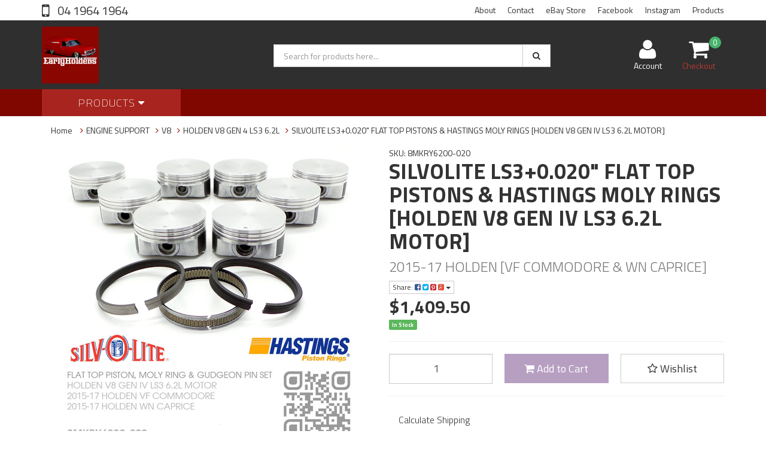

--- FILE ---
content_type: text/html; charset=utf-8
request_url: https://www.early-holdens.com/8MKRY6200-020
body_size: 128967
content:
<!DOCTYPE html>
<html lang="en">
<head>
<meta http-equiv="Content-Type" content="text/html; charset=utf-8"/>
<meta name="keywords" content="SILVOLITE LS3+0.020&quot; FLAT TOP PISTONS &amp; HASTINGS MOLY RINGS [HOLDEN V8 GEN IV LS3 6.2L MOTOR][VF COMMODORE &amp; WN CAPRICE][NEW HOLDEN ENGINE SPARE PARTS SYDNEY AUSTRALIA] "/>
<meta name="description" content="SILVOLITE LS3+0.020&quot; FLAT TOP PISTONS &amp; HASTINGS MOLY RINGS [HOLDEN V8 GEN IV LS3 6.2L MOTOR][VF COMMODORE &amp; WN CAPRICE][NEW HOLDEN ENGINE SPARE PARTS SYDNEY AUSTRALIA] "/>
<meta name="viewport" content="width=device-width, initial-scale=1.0, user-scalable=0"/>
<meta property="og:image" content="https://www.early-holdens.com/assets/full/8MKRY6200-020.jpg?20200711033312"/>
<meta property="og:title" content="SILVOLITE LS3+0.020&quot; FLAT TOP PISTONS &amp; HASTINGS MOLY RINGS [HOLDEN V8 GEN IV LS3 6.2L MOTOR][VF]"/>
<meta property="og:site_name" content="Early Holdens"/>
<meta property="og:type" content="website"/>
<meta property="og:url" content="https://www.early-holdens.com/8MKRY6200-020"/>
<meta property="og:description" content="SILVOLITE LS3+0.020&quot; FLAT TOP PISTONS &amp; HASTINGS MOLY RINGS [HOLDEN V8 GEN IV LS3 6.2L MOTOR][VF COMMODORE &amp; WN CAPRICE][NEW HOLDEN ENGINE SPARE PARTS SYDNEY AUSTRALIA] "/>

<title>SILVOLITE LS3+0.020&quot; FLAT TOP PISTONS &amp; HASTINGS MOLY RINGS [HOLDEN V8 GEN IV LS3 6.2L MOTOR][VF]</title>
<link rel="canonical" href="https://www.early-holdens.com/8MKRY6200-020"/>
<link rel="shortcut icon" href="/assets/favicon_logo.png"/>
<link class="theme-selector" rel="stylesheet" type="text/css" href="/assets/themes/rapid/css/app.css?1724546523" media="all"/>
<link rel="stylesheet" type="text/css" href="/assets/themes/rapid/css/style.css?1724546523" media="all"/>
<!-- <link rel="stylesheet" type="text/css" href="/assets/themes/rapid/css/rapid-style.css?1724546523" media="all"/> -->
<link rel="stylesheet" type="text/css" href="https://maxcdn.bootstrapcdn.com/font-awesome/4.4.0/css/font-awesome.min.css" media="all"/>
<link rel="stylesheet" type="text/css" href="https://cdn.neto.com.au/assets/neto-cdn/jquery_ui/1.11.1/css/custom-theme/jquery-ui-1.8.18.custom.css" media="all"/>
<link rel="stylesheet" type="text/css" href="https://cdn.neto.com.au/assets/neto-cdn/fancybox/2.1.5/jquery.fancybox.css" media="all"/>
<link href='https://fonts.googleapis.com/css?family=Titillium+Web:400,200,300,700,600' rel='stylesheet' type='text/css'>
<link rel="stylesheet" type="text/css" href="/assets/themes/rapid/css/slick.css?1724546523" media="all"/>
<!--[if lte IE 8]>
	<script type="text/javascript" src="https://cdn.neto.com.au/assets/neto-cdn/html5shiv/3.7.0/html5shiv.js"></script>
	<script type="text/javascript" src="https://cdn.neto.com.au/assets/neto-cdn/respond.js/1.3.0/respond.min.js"></script>
<![endif]-->

</head>

<body id="n_product" class="n_rapid">
<div class="wrapper-collapsable-header">
	<div class="wrapper-top">
		<div class="container">
			<div class="row">
				<div class="col-xs-12 col-sm-3 top-number">
					<a href="tel:0419641964"> 04 1964 1964</a></div>
				<div class="col-sm-9 hidden-xs">
					<ul class="top-menu">
						<li class=" "> <a href="/about-us/" >About </a>
										</li><li class=" "> <a href="/form/contact-us/" >Contact </a>
										</li><li class=" "> <a href="/ebay" >eBay Store </a>
										</li><li class=" "> <a href="/facebook" >Facebook </a>
										</li><li class=" "> <a href="/instagram" >Instagram </a>
										</li><li class=" "> <a href="/products/" >Products </a>
										</li>
						</ul>
				</div>
			</div>
		</div>
	</div>
	<div class="wrapper-header">
		<div class="container">
			<div class="row">
				<div class="col-xs-12 col-sm-4 wrapper-logo">
					<a href="https://www.early-holdens.com" title="Early Holdens">
						<img class="logo" src="/assets/website_logo.png" alt="Early Holdens"/>
					</a>
					<a class="btn btn-primary sticky-menu-icon hidden-xs"><i class="fa fa-bars"></i></a>
				</div>
				<div class="col-xs-12 col-sm-5">

					<div class="header-search">
						<form name="productsearch" method="get" action="/">
							<input type="hidden" name="rf" value="kw"/>
							<div class="input-group">
								<input class="form-control ajax_search" value="" id="name_search" autocomplete="off" name="kw" type="text" placeholder="Search for products here..."/>
								<span class="input-group-btn">
									<button type="submit" value="Search" class="btn btn-default"><i class="fa fa-search"></i></button>
								</span>
							</div>
						</form>
					</div>
				</div>
				<div class="hidden-xs col-sm-3 text-right">
					<div id="header-cart" class="btn-group">
						<a href="https://www.early-holdens.com/_myacct" ><i class="fa fa-user"></i> <span class="visible-lg visible-inline-lg">Account</span></a>

						<a href="https://www.early-holdens.com/_mycart?tkn=cart&ts=1768845116565077" class=" dropdown-toggle" data-toggle="dropdown" id="cartcontentsheader">
							<i class="fa fa-shopping-cart"></i><span class="cart-count" rel="a2c_item_count">0</span>
							<span class="visible-lg visible-inline-lg checkout-text">Checkout</span>
						</a>
						<ul class="dropdown-menu">
							<li class="box" id="neto-dropdown">
								<div class="body padding" id="cartcontents"></div>
								<div class="footer"></div>
							</li>
						</ul>
					</div>
				</div>
				<div class="clearfix"></div>
			</div>
		</div>
	</div>

	<div class="wrapper-main-menu">
		<div class="container">
			<div class="row">
				<div class="col-xs-12">
					<div class="navbar row">
						<div class="col-xs-12 col-sm-3">
							<div class="navbar-header">
								<ul class="navigation-list list-inline visible-xs nMobileNav">
									<li><a class="nToggleMenu" data-target=".navbar-responsive-collapse"><span class="icon"><i class="fa fa-bars"></i></span><br>
									Menu</a></li>
									<li><a href="/products"><span class="icon"><i class="fa fa-gift"></i></span><br>
									Shop</a></li>
									<li><a href="https://www.early-holdens.com/_mycart?tkn=cart&ts=1768845116454000"><span class="icon"><i class="fa fa-shopping-cart"></i></span><br>
									Cart (<span rel="a2c_item_count">0</span>)</a></li>
									<li><a href="/_myacct/"><span class="icon"><i class="fa fa-user"></i></span><br>
									Account</a></li>
								</ul>
							</div>
							<div class="navbar-collapse collapse navbar-responsive-collapse">
								<ul class="nav navbar-nav visible-xs"><li class="dropdown dropdown-toggle">
													<a href="https://www.early-holdens.com/holden/" class="dropdown-toggle" data-target="#" data-toggle="dropdown" role="button" aria-haspopup="true" aria-expanded="false">HOLDEN</a>
												<ul class="dropdown-menu">
														<li><a href="https://www.early-holdens.com/holden/">View All HOLDEN</a></li>
														<li class="">
													<a href="https://www.early-holdens.com/fx-fj/" >FX-FJ</a>
											</li><li class="">
													<a href="https://www.early-holdens.com/fe-fc-fb-ek/" >FE-FC-FB-EK</a>
											</li><li class="">
													<a href="https://www.early-holdens.com/ej-eh" >EJ-EH</a>
											</li><li class="">
													<a href="https://www.early-holdens.com/hd-hr/" >HD-HR</a>
											</li><li class="">
													<a href="https://www.early-holdens.com/hk-ht-hg/" >HK-HT-HG</a>
											</li><li class="">
													<a href="https://www.early-holdens.com/hq-hj-hx-hz-wb/" >HQ-HJ-HX-HZ-WB</a>
											</li><li class="">
													<a href="https://www.early-holdens.com/hb-lc-lj-lh-lx-uc/" >HB-LC-LJ-LH-LX-UC TORANA</a>
											</li><li class="">
													<a href="https://www.early-holdens.com/vb-vc-vh-vk-vl/" >VB-VC-VH-VK-VL COMMODORE</a>
											</li><li class="">
													<a href="https://www.early-holdens.com/vn-vp-vr-vs/" >VN-VP-VR-VS COMMODORE</a>
											</li><li class="">
													<a href="https://www.early-holdens.com/vt-vx-vy-vz/" >VT-VX-VY-VZ COMMODORE</a>
											</li><li class="">
													<a href="https://www.early-holdens.com/ve-vf/" >VE-VF COMMODORE</a>
											</li>
													</ul>
												</li><li class="dropdown dropdown-toggle">
													<a href="https://www.early-holdens.com/engine-support/" class="dropdown-toggle" data-target="#" data-toggle="dropdown" role="button" aria-haspopup="true" aria-expanded="false">ENGINE SUPPORT</a>
												<ul class="dropdown-menu">
														<li><a href="https://www.early-holdens.com/engine-support/">View All ENGINE SUPPORT</a></li>
														<li class="">
													<a href="https://www.early-holdens.com/engine-support/6-cyl/" >INLINE SIX</a>
											</li><li class="">
													<a href="https://www.early-holdens.com/engine-support/v6/" >V6</a>
											</li><li class="">
													<a href="https://www.early-holdens.com/engine-support/v8" >V8</a>
											</li>
													</ul>
												</li><li class="dropdown dropdown-toggle">
													<a href="https://www.early-holdens.com/performance" class="dropdown-toggle" data-target="#" data-toggle="dropdown" role="button" aria-haspopup="true" aria-expanded="false">Performance</a>
												<ul class="dropdown-menu">
														<li><a href="https://www.early-holdens.com/performance">View All Performance</a></li>
														<li class="">
													<a href="https://www.early-holdens.com/aeroflow" >AEROFLOW</a>
											</li>
													</ul>
												</li><li class="dropdown dropdown-toggle">
													<a href="https://www.early-holdens.com/brakes" class="dropdown-toggle" data-target="#" data-toggle="dropdown" role="button" aria-haspopup="true" aria-expanded="false">Brakes</a>
												<ul class="dropdown-menu">
														<li><a href="https://www.early-holdens.com/brakes">View All Brakes</a></li>
														<li class="">
													<a href="https://www.early-holdens.com/brakes/brake-hose-front/" >Brake Hose Front</a>
											</li><li class="">
													<a href="https://www.early-holdens.com/brakes/bhk" >Brake Hose Kits</a>
											</li><li class="">
													<a href="https://www.early-holdens.com/brakes/bhr" >Brake Hose Rear</a>
											</li><li class="">
													<a href="https://www.early-holdens.com/brake-master-cylinders" >Brake Master Cylinders</a>
											</li><li class="">
													<a href="https://www.early-holdens.com/wheel-cylinders" >Wheel Cylinders</a>
											</li><li class="">
													<a href="https://www.early-holdens.com/brake-fittings" >Brake Fittings & Accessories</a>
											</li>
													</ul>
												</li><li class="dropdown dropdown-toggle">
													<a href="https://www.early-holdens.com/driveline" class="dropdown-toggle" data-target="#" data-toggle="dropdown" role="button" aria-haspopup="true" aria-expanded="false">Driveline</a>
												<ul class="dropdown-menu">
														<li><a href="https://www.early-holdens.com/driveline">View All Driveline</a></li>
														<li class="">
													<a href="https://www.early-holdens.com/driveline/drivesaft-coupling/" >Drivesaft Coupling</a>
											</li><li class="">
													<a href="https://www.early-holdens.com/transmission-pans" >Transmission Pans</a>
											</li><li class="">
													<a href="https://www.early-holdens.com/Universal-Joints" >Universal Joints</a>
											</li><li class="">
													<a href="https://www.early-holdens.com/transmission-mounts" >Transmission Mounts</a>
											</li><li class="">
													<a href="https://www.early-holdens.com/drive-shaft-support" >Drive Shaft Support</a>
											</li><li class="">
													<a href="https://www.early-holdens.com/diff-gaskets" >Differential Gaskets</a>
											</li>
													</ul>
												</li><li class="dropdown dropdown-toggle">
													<a href="https://www.early-holdens.com/clutch" class="dropdown-toggle" data-target="#" data-toggle="dropdown" role="button" aria-haspopup="true" aria-expanded="false">Clutch</a>
												<ul class="dropdown-menu">
														<li><a href="https://www.early-holdens.com/clutch">View All Clutch</a></li>
														<li class="">
													<a href="https://www.early-holdens.com/clutch-slave-cylinder" >Clutch Slave Cylinder</a>
											</li><li class="">
													<a href="https://www.early-holdens.com/clutch-master-cylinder" >Clutch Master Cylinder</a>
											</li><li class="">
													<a href="https://www.early-holdens.com/clutchfittings" >Clutch Fittings & Accessories</a>
											</li><li class="">
													<a href="https://www.early-holdens.com/clutch-kits" >Clutch Kits</a>
											</li><li class="">
													<a href="https://www.early-holdens.com/clutch-hoses" >Clutch Hoses</a>
											</li>
													</ul>
												</li><li class="dropdown dropdown-toggle">
													<a href="https://www.early-holdens.com/fuel-system" class="dropdown-toggle" data-target="#" data-toggle="dropdown" role="button" aria-haspopup="true" aria-expanded="false">Fuel System</a>
												<ul class="dropdown-menu">
														<li><a href="https://www.early-holdens.com/fuel-system">View All Fuel System</a></li>
														<li class="">
													<a href="https://www.early-holdens.com/carburettor-rebuild-kits" >Carburettor Rebuilt Kits</a>
											</li><li class="">
													<a href="https://www.early-holdens.com/fuel-pumps" >Fuel Pumps</a>
											</li><li class="">
													<a href="https://www.early-holdens.com/throttle-bodies" >Throttle Bodies</a>
											</li><li class="">
													<a href="https://www.early-holdens.com/fuel-rails" >Fuel Rails</a>
											</li><li class="">
													<a href="https://www.early-holdens.com/fuel-pressure-regulators" >Fuel Pressure Regulators</a>
											</li><li class="">
													<a href="https://www.early-holdens.com/fuel-injectors" >Fuel Injectors</a>
											</li><li class="">
													<a href="https://www.early-holdens.com/idle-speed-controllers" >Idle Speed Controllers</a>
											</li><li class="">
													<a href="https://www.early-holdens.com/air-mass-meters" >Air Mass Meters</a>
											</li><li class="">
													<a href="https://www.early-holdens.com/air-filters" >Air Filters</a>
											</li><li class="">
													<a href="https://www.early-holdens.com/air-cleaners" >Air Cleaners</a>
											</li>
													</ul>
												</li><li class="dropdown dropdown-toggle">
													<a href="https://www.early-holdens.com/sensors" class="dropdown-toggle" data-target="#" data-toggle="dropdown" role="button" aria-haspopup="true" aria-expanded="false">Sensors</a>
												<ul class="dropdown-menu">
														<li><a href="https://www.early-holdens.com/sensors">View All Sensors</a></li>
														<li class="">
													<a href="https://www.early-holdens.com/crank-angle-sensor" >Crank Angle Sensor</a>
											</li><li class="">
													<a href="https://www.early-holdens.com/oil-pressure-sensors" >Oil Pressure Sensors</a>
											</li><li class="">
													<a href="https://www.early-holdens.com/wheel-speed-sensors" >Wheel Speed Sensors</a>
											</li><li class="">
													<a href="https://www.early-holdens.com/air-temp-sensors" >Air Temperature Sensors</a>
											</li><li class="">
													<a href="https://www.early-holdens.com/transmission-speed-sensors" >Transmission Speed Sensors</a>
											</li><li class="">
													<a href="https://www.early-holdens.com/knock-sensors" >Knock Sensors</a>
											</li><li class="">
													<a href="https://www.early-holdens.com/map-sensors" >MAP Sensors</a>
											</li><li class="">
													<a href="https://www.early-holdens.com/oxygen-sensors" >Oxygen Sensors</a>
											</li><li class="">
													<a href="https://www.early-holdens.com/cam-angle-sensor" >Cam Angle Sensor</a>
											</li><li class="">
													<a href="https://www.early-holdens.com/throttle-position-sensor" >Throttle Position Sensor</a>
											</li><li class="">
													<a href="https://www.early-holdens.com/coolant-temperature-sensor" >Coolant Temperature Sensor</a>
											</li>
													</ul>
												</li><li class="dropdown dropdown-toggle">
													<a href="https://www.early-holdens.com/tools" class="dropdown-toggle" data-target="#" data-toggle="dropdown" role="button" aria-haspopup="true" aria-expanded="false">Tools</a>
												<ul class="dropdown-menu">
														<li><a href="https://www.early-holdens.com/tools">View All Tools</a></li>
														<li class="">
													<a href="https://www.early-holdens.com/hose-cutters" >Hose Cutters</a>
											</li><li class="">
													<a href="https://www.early-holdens.com/brake-tools" >Brake Tools</a>
											</li><li class="">
													<a href="https://www.early-holdens.com/vice-jaws" >Vice Jaws</a>
											</li><li class="">
													<a href="https://www.early-holdens.com/wrenches" >Specialty Wrenches</a>
											</li><li class="">
													<a href="https://www.early-holdens.com/spanners" >Specialty Spanners</a>
											</li>
													</ul>
												</li><li class="dropdown dropdown-toggle">
													<a href="https://www.early-holdens.com/ignition" class="dropdown-toggle" data-target="#" data-toggle="dropdown" role="button" aria-haspopup="true" aria-expanded="false">Ignition</a>
												<ul class="dropdown-menu">
														<li><a href="https://www.early-holdens.com/ignition">View All Ignition</a></li>
														<li class="">
													<a href="https://www.early-holdens.com/spark-plugs" >Spark Plugs</a>
											</li><li class="">
													<a href="https://www.early-holdens.com/electrical/ignition-leads/" >Ignition Leads</a>
											</li><li class="">
													<a href="https://www.early-holdens.com/distributors" >Distributors</a>
											</li><li class="">
													<a href="https://www.early-holdens.com/ignition-kits" >Ignition Kits</a>
											</li><li class="">
													<a href="https://www.early-holdens.com/ignition-coils" >Ignition Coils</a>
											</li>
													</ul>
												</li><li class="dropdown dropdown-toggle">
													<a href="https://www.early-holdens.com/electrical" class="dropdown-toggle" data-target="#" data-toggle="dropdown" role="button" aria-haspopup="true" aria-expanded="false">Starters & Alternators</a>
												<ul class="dropdown-menu">
														<li><a href="https://www.early-holdens.com/electrical">View All Starters & Alternators</a></li>
														<li class="">
													<a href="https://www.early-holdens.com/starter-motors" >Starter Motors</a>
											</li><li class="">
													<a href="https://www.early-holdens.com/alternators" >Alternators</a>
											</li>
													</ul>
												</li><li class="dropdown dropdown-toggle">
													<a href="https://www.early-holdens.com/suspension" class="dropdown-toggle" data-target="#" data-toggle="dropdown" role="button" aria-haspopup="true" aria-expanded="false">Suspension & Steering</a>
												<ul class="dropdown-menu">
														<li><a href="https://www.early-holdens.com/suspension">View All Suspension & Steering</a></li>
														<li class="">
													<a href="https://www.early-holdens.com/sway-bar-links" >Sway Bar Links</a>
											</li><li class="">
													<a href="https://www.early-holdens.com/suspension-steering/power-steering-pumps/" >Power Steering Pumps</a>
											</li>
													</ul>
												</li><li class="dropdown dropdown-toggle">
													<a href="https://www.early-holdens.com/engine-parts" class="dropdown-toggle" data-target="#" data-toggle="dropdown" role="button" aria-haspopup="true" aria-expanded="false">Engine Parts</a>
												<ul class="dropdown-menu">
														<li><a href="https://www.early-holdens.com/engine-parts">View All Engine Parts</a></li>
														<li class="">
													<a href="https://www.early-holdens.com/gaskets-and-seals" >Gaskets & Seals</a>
											</li><li class="">
													<a href="https://www.early-holdens.com/cylinder-head" >Cylinder Head</a>
											</li><li class="">
													<a href="https://www.early-holdens.com/engine-block" >Engine Block</a>
											</li><li class="">
													<a href="https://www.early-holdens.com/Cooling" >Cooling</a>
											</li><li class="">
													<a href="https://www.early-holdens.com/drive-belts" >Drive Belts</a>
											</li>
													</ul>
												</li></ul>
											</li>
								<ul class="nav navbar-nav hidden-xs">
										<li class="dropdown dropdown-hover"> <a href="/products" class="dropdown-toggle">Products <i class="fa fa-caret-down" aria-hidden="true"></i></a>
													<ul class="dropdown-menu js-main-menu"><li class="dropdown dropdown-hover">
													 <a href="https://www.early-holdens.com/holden/" class="dropdown-toggle">HOLDEN <i class="fa fa-caret-right" aria-hidden="true"></i></a>
													<ul class="dropdown-menu dropdown-menu-horizontal">
														<li class="">
													 <a href="https://www.early-holdens.com/fx-fj/" >FX-FJ </a>
													</li><li class="">
													 <a href="https://www.early-holdens.com/fe-fc-fb-ek/" >FE-FC-FB-EK </a>
													</li><li class="">
													 <a href="https://www.early-holdens.com/ej-eh" >EJ-EH </a>
													</li><li class="">
													 <a href="https://www.early-holdens.com/hd-hr/" >HD-HR </a>
													</li><li class="">
													 <a href="https://www.early-holdens.com/hk-ht-hg/" >HK-HT-HG </a>
													</li><li class="">
													 <a href="https://www.early-holdens.com/hq-hj-hx-hz-wb/" >HQ-HJ-HX-HZ-WB </a>
													</li><li class="">
													 <a href="https://www.early-holdens.com/hb-lc-lj-lh-lx-uc/" >HB-LC-LJ-LH-LX-UC TORANA </a>
													</li><li class="">
													 <a href="https://www.early-holdens.com/vb-vc-vh-vk-vl/" >VB-VC-VH-VK-VL COMMODORE </a>
													</li><li class="">
													 <a href="https://www.early-holdens.com/vn-vp-vr-vs/" >VN-VP-VR-VS COMMODORE </a>
													</li><li class="">
													 <a href="https://www.early-holdens.com/vt-vx-vy-vz/" >VT-VX-VY-VZ COMMODORE </a>
													</li><li class="">
													 <a href="https://www.early-holdens.com/ve-vf/" >VE-VF COMMODORE </a>
													</li>
														</ul>
													</li><li class="dropdown dropdown-hover">
													 <a href="https://www.early-holdens.com/engine-support/" class="dropdown-toggle">ENGINE SUPPORT <i class="fa fa-caret-right" aria-hidden="true"></i></a>
													<ul class="dropdown-menu dropdown-menu-horizontal">
														<li class="dropdown dropdown-hover">
													 <a href="https://www.early-holdens.com/engine-support/6-cyl/" class="dropdown-toggle">INLINE SIX <i class="fa fa-caret-right" aria-hidden="true"></i></a>
													<ul class="dropdown-menu dropdown-menu-horizontal">
														<a href="https://www.early-holdens.com/engine-support/6-cyl/grey-motor/">HOLDEN 6-CYL GREY MOTOR</a><a href="https://www.early-holdens.com/engine-support/6-cyl/red-motor/">HOLDEN 6-CYL RED MOTOR</a><a href="https://www.early-holdens.com/engine-support/6-cyl/blue-motor/">HOLDEN 6-CYL BLUE MOTOR</a><a href="https://www.early-holdens.com/engine-support/6-cyl/black-motor/">HOLDEN 6-CYL BLACK MOTOR</a><a href="https://www.early-holdens.com/engine-support/6-cyl/rb30-motor/">HOLDEN 6-CYL RB30E/ET 3.0L</a>
														</ul>
													</li><li class="dropdown dropdown-hover">
													 <a href="https://www.early-holdens.com/engine-support/v6/" class="dropdown-toggle">V6 <i class="fa fa-caret-right" aria-hidden="true"></i></a>
													<ul class="dropdown-menu dropdown-menu-horizontal">
														<a href="https://www.early-holdens.com/engine-support/v6/3800">HOLDEN V6 3800 3.8L</a><a href="https://www.early-holdens.com/engine-support/v6/ecotec">HOLDEN V6 ECOTEC 3.8L</a><a href="https://www.early-holdens.com/engine-support/v6/supercharged">HOLDEN V6 SUPERCHARGED 3.8L</a><a href="https://www.early-holdens.com/engine-support/v6/alloytec">HOLDEN V6 ALLOYTEC 3.6L</a><a href="https://www.early-holdens.com/engine-support/v6/sidi">HOLDEN V6 SIDI 3.0L & 3.6L</a>
														</ul>
													</li><li class="dropdown dropdown-hover">
													 <a href="https://www.early-holdens.com/engine-support/v8" class="dropdown-toggle">V8 <i class="fa fa-caret-right" aria-hidden="true"></i></a>
													<ul class="dropdown-menu dropdown-menu-horizontal">
														<a href="https://www.early-holdens.com/engine-support/v8/sbc">CHEV V8 SMALL BLOCK</a><a href="https://www.early-holdens.com/engine-support/v8/bbc">CHEV V8 BIG BLOCK</a><a href="https://www.early-holdens.com/engine-support/v8/red-motor/">HOLDEN V8 RED MOTOR</a><a href="https://www.early-holdens.com/engine-support/v8/blue-motor/">HOLDEN V8 BLUE MOTOR</a><a href="https://www.early-holdens.com/engine-support/v8/black-motor/">HOLDEN V8 BLACK MOTOR</a><a href="https://www.early-holdens.com/engine-support/v8/injected/">HOLDEN V8 INJECTED MOTOR</a><a href="https://www.early-holdens.com/engine-support/v8/ls1/">HOLDEN V8 GEN 3 LS1 5.7L</a><a href="https://www.early-holdens.com/engine-support/v8/ls2/">HOLDEN V8 GEN 4 LS2 6.0L</a><a href="https://www.early-holdens.com/engine-support/v8/ls3/">HOLDEN V8 GEN 4 LS3 6.2L</a>
														</ul>
													</li>
														</ul>
													</li><li class="dropdown dropdown-hover">
													 <a href="https://www.early-holdens.com/performance" class="dropdown-toggle">Performance <i class="fa fa-caret-right" aria-hidden="true"></i></a>
													<ul class="dropdown-menu dropdown-menu-horizontal">
														<li class="dropdown dropdown-hover">
													 <a href="https://www.early-holdens.com/aeroflow" class="dropdown-toggle">AEROFLOW <i class="fa fa-caret-right" aria-hidden="true"></i></a>
													<ul class="dropdown-menu dropdown-menu-horizontal">
														<a href="https://www.early-holdens.com/aeroflow-billet-alloy">Billet Alloy</a><a href="https://www.early-holdens.com/aeroflow-fabricated-alloy">Fabricated Alloy</a><a href="https://www.early-holdens.com/aeroflow-engine-accessories">Engine Accessories</a>
														</ul>
													</li>
														</ul>
													</li><li class="dropdown dropdown-hover">
													 <a href="https://www.early-holdens.com/brakes" class="dropdown-toggle">Brakes <i class="fa fa-caret-right" aria-hidden="true"></i></a>
													<ul class="dropdown-menu dropdown-menu-horizontal">
														<li class="">
													 <a href="https://www.early-holdens.com/brakes/brake-hose-front/" >Brake Hose Front </a>
													</li><li class="">
													 <a href="https://www.early-holdens.com/brakes/bhk" >Brake Hose Kits </a>
													</li><li class="">
													 <a href="https://www.early-holdens.com/brakes/bhr" >Brake Hose Rear </a>
													</li><li class="">
													 <a href="https://www.early-holdens.com/wheel-cylinders" >Wheel Cylinders </a>
													</li><li class="">
													 <a href="https://www.early-holdens.com/brake-master-cylinders" >Brake Master Cylinders </a>
													</li><li class="">
													 <a href="https://www.early-holdens.com/brake-fittings" >Brake Fittings & Accessories </a>
													</li>
														</ul>
													</li><li class="dropdown dropdown-hover">
													 <a href="https://www.early-holdens.com/engine-parts" class="dropdown-toggle">Engine Parts <i class="fa fa-caret-right" aria-hidden="true"></i></a>
													<ul class="dropdown-menu dropdown-menu-horizontal">
														<li class="dropdown dropdown-hover">
													 <a href="https://www.early-holdens.com/cylinder-head" class="dropdown-toggle">Cylinder Head <i class="fa fa-caret-right" aria-hidden="true"></i></a>
													<ul class="dropdown-menu dropdown-menu-horizontal">
														<a href="https://www.early-holdens.com/valve-stem-seals">Valve Stem Seals</a><a href="https://www.early-holdens.com/head-bolts">Head Bolts</a><a href="https://www.early-holdens.com/valve-springs">Valve Springs</a><a href="https://www.early-holdens.com/rocker-arms">Rocker Arms</a><a href="https://www.early-holdens.com/valves">Valves</a><a href="https://www.early-holdens.com/valve-guides">Valve Guides</a><a href="https://www.early-holdens.com/push-rods">Push Rods</a><a href="https://www.early-holdens.com/engine-parts/cylinder-head/valve-retainers/">Valve Retainers</a>
														</ul>
													</li><li class="dropdown dropdown-hover">
													 <a href="https://www.early-holdens.com/engine-block" class="dropdown-toggle">Engine Block <i class="fa fa-caret-right" aria-hidden="true"></i></a>
													<ul class="dropdown-menu dropdown-menu-horizontal">
														<a href="https://www.early-holdens.com/pistons">Pistons</a><a href="https://www.early-holdens.com/engine-mounts">Engine Mounts</a><a href="https://www.early-holdens.com/welch-plugs">Welch Plugs</a><a href="https://www.early-holdens.com/timing-gears">Timing Gears</a><a href="https://www.early-holdens.com/timing-belts">Timing Belts</a><a href="https://www.early-holdens.com/valve-lifters">Valve Lifters</a><a href="https://www.early-holdens.com/oil-pumps">Oil Pumps</a><a href="https://www.early-holdens.com/engine-bearings">Engine Bearings</a><a href="https://www.early-holdens.com/harmonic-balancers">Harmonic Balancers</a><a href="https://www.early-holdens.com/engine-bolts">Engine Bolts & Hardware</a><a href="https://www.early-holdens.com/piston-rings">Piston Rings</a><a href="https://www.early-holdens.com/camshafts">Camshafts</a><a href="https://www.early-holdens.com/dip-sticks">Dip Sticks</a>
														</ul>
													</li><li class="dropdown dropdown-hover">
													 <a href="https://www.early-holdens.com/Cooling" class="dropdown-toggle">Cooling <i class="fa fa-caret-right" aria-hidden="true"></i></a>
													<ul class="dropdown-menu dropdown-menu-horizontal">
														<a href="https://www.early-holdens.com/water-pumps/">Water Pumps</a><a href="https://www.early-holdens.com/engine-cooling-kits">Engine Cooling Kits</a><a href="https://www.early-holdens.com/thermostats">Thermostats</a>
														</ul>
													</li><li class="">
													 <a href="https://www.early-holdens.com/gaskets-and-seals" >Gaskets & Seals </a>
													</li><li class="">
													 <a href="https://www.early-holdens.com/drive-belts" >Drive Belts </a>
													</li>
														</ul>
													</li><li class="dropdown dropdown-hover">
													 <a href="https://www.early-holdens.com/electrical" class="dropdown-toggle">Starters & Alternators <i class="fa fa-caret-right" aria-hidden="true"></i></a>
													<ul class="dropdown-menu dropdown-menu-horizontal">
														<li class="">
													 <a href="https://www.early-holdens.com/alternators" >Alternators </a>
													</li><li class="">
													 <a href="https://www.early-holdens.com/starter-motors" >Starter Motors </a>
													</li>
														</ul>
													</li><li class="dropdown dropdown-hover">
													 <a href="https://www.early-holdens.com/clutch" class="dropdown-toggle">Clutch <i class="fa fa-caret-right" aria-hidden="true"></i></a>
													<ul class="dropdown-menu dropdown-menu-horizontal">
														<li class="">
													 <a href="https://www.early-holdens.com/clutch-hoses" >Clutch Hoses </a>
													</li><li class="">
													 <a href="https://www.early-holdens.com/clutch-kits" >Clutch Kits </a>
													</li><li class="">
													 <a href="https://www.early-holdens.com/clutch-master-cylinder" >Clutch Master Cylinder </a>
													</li><li class="">
													 <a href="https://www.early-holdens.com/clutch-slave-cylinder" >Clutch Slave Cylinder </a>
													</li><li class="">
													 <a href="https://www.early-holdens.com/clutchfittings" >Clutch Fittings & Accessories </a>
													</li>
														</ul>
													</li><li class="dropdown dropdown-hover">
													 <a href="https://www.early-holdens.com/fuel-system" class="dropdown-toggle">Fuel System <i class="fa fa-caret-right" aria-hidden="true"></i></a>
													<ul class="dropdown-menu dropdown-menu-horizontal">
														<li class="">
													 <a href="https://www.early-holdens.com/air-cleaners" >Air Cleaners </a>
													</li><li class="">
													 <a href="https://www.early-holdens.com/air-filters" >Air Filters </a>
													</li><li class="">
													 <a href="https://www.early-holdens.com/air-mass-meters" >Air Mass Meters </a>
													</li><li class="">
													 <a href="https://www.early-holdens.com/fuel-injectors" >Fuel Injectors </a>
													</li><li class="">
													 <a href="https://www.early-holdens.com/throttle-bodies" >Throttle Bodies </a>
													</li><li class="">
													 <a href="https://www.early-holdens.com/fuel-pumps" >Fuel Pumps </a>
													</li><li class="">
													 <a href="https://www.early-holdens.com/fuel-rails" >Fuel Rails </a>
													</li><li class="">
													 <a href="https://www.early-holdens.com/idle-speed-controllers" >Idle Speed Controllers </a>
													</li><li class="">
													 <a href="https://www.early-holdens.com/fuel-pressure-regulators" >Fuel Pressure Regulators </a>
													</li><li class="">
													 <a href="https://www.early-holdens.com/carburettor-rebuild-kits" >Carburettor Rebuilt Kits </a>
													</li>
														</ul>
													</li><li class="dropdown dropdown-hover">
													 <a href="https://www.early-holdens.com/sensors" class="dropdown-toggle">Sensors <i class="fa fa-caret-right" aria-hidden="true"></i></a>
													<ul class="dropdown-menu dropdown-menu-horizontal">
														<li class="">
													 <a href="https://www.early-holdens.com/oxygen-sensors" >Oxygen Sensors </a>
													</li><li class="">
													 <a href="https://www.early-holdens.com/cam-angle-sensor" >Cam Angle Sensor </a>
													</li><li class="">
													 <a href="https://www.early-holdens.com/crank-angle-sensor" >Crank Angle Sensor </a>
													</li><li class="">
													 <a href="https://www.early-holdens.com/throttle-position-sensor" >Throttle Position Sensor </a>
													</li><li class="">
													 <a href="https://www.early-holdens.com/coolant-temperature-sensor" >Coolant Temperature Sensor </a>
													</li><li class="">
													 <a href="https://www.early-holdens.com/oil-pressure-sensors" >Oil Pressure Sensors </a>
													</li><li class="">
													 <a href="https://www.early-holdens.com/wheel-speed-sensors" >Wheel Speed Sensors </a>
													</li><li class="">
													 <a href="https://www.early-holdens.com/air-temp-sensors" >Air Temperature Sensors </a>
													</li><li class="">
													 <a href="https://www.early-holdens.com/transmission-speed-sensors" >Transmission Speed Sensors </a>
													</li><li class="">
													 <a href="https://www.early-holdens.com/knock-sensors" >Knock Sensors </a>
													</li><li class="">
													 <a href="https://www.early-holdens.com/map-sensors" >MAP Sensors </a>
													</li>
														</ul>
													</li><li class="dropdown dropdown-hover">
													 <a href="https://www.early-holdens.com/tools" class="dropdown-toggle">Tools <i class="fa fa-caret-right" aria-hidden="true"></i></a>
													<ul class="dropdown-menu dropdown-menu-horizontal">
														<li class="">
													 <a href="https://www.early-holdens.com/brake-tools" >Brake Tools </a>
													</li><li class="">
													 <a href="https://www.early-holdens.com/vice-jaws" >Vice Jaws </a>
													</li><li class="">
													 <a href="https://www.early-holdens.com/wrenches" >Specialty Wrenches </a>
													</li><li class="">
													 <a href="https://www.early-holdens.com/spanners" >Specialty Spanners </a>
													</li><li class="">
													 <a href="https://www.early-holdens.com/hose-cutters" >Hose Cutters </a>
													</li>
														</ul>
													</li><li class="dropdown dropdown-hover">
													 <a href="https://www.early-holdens.com/ignition" class="dropdown-toggle">Ignition <i class="fa fa-caret-right" aria-hidden="true"></i></a>
													<ul class="dropdown-menu dropdown-menu-horizontal">
														<li class="">
													 <a href="https://www.early-holdens.com/distributors" >Distributors </a>
													</li><li class="">
													 <a href="https://www.early-holdens.com/ignition-coils" >Ignition Coils </a>
													</li><li class="">
													 <a href="https://www.early-holdens.com/ignition-kits" >Ignition Kits </a>
													</li><li class="">
													 <a href="https://www.early-holdens.com/electrical/ignition-leads/" >Ignition Leads </a>
													</li><li class="">
													 <a href="https://www.early-holdens.com/spark-plugs" >Spark Plugs </a>
													</li>
														</ul>
													</li><li class="dropdown dropdown-hover">
													 <a href="https://www.early-holdens.com/driveline" class="dropdown-toggle">Driveline <i class="fa fa-caret-right" aria-hidden="true"></i></a>
													<ul class="dropdown-menu dropdown-menu-horizontal">
														<li class="">
													 <a href="https://www.early-holdens.com/diff-gaskets" >Differential Gaskets </a>
													</li><li class="">
													 <a href="https://www.early-holdens.com/driveline/drivesaft-coupling/" >Drivesaft Coupling </a>
													</li><li class="">
													 <a href="https://www.early-holdens.com/drive-shaft-support" >Drive Shaft Support </a>
													</li><li class="">
													 <a href="https://www.early-holdens.com/transmission-mounts" >Transmission Mounts </a>
													</li><li class="">
													 <a href="https://www.early-holdens.com/Universal-Joints" >Universal Joints </a>
													</li><li class="">
													 <a href="https://www.early-holdens.com/transmission-pans" >Transmission Pans </a>
													</li>
														</ul>
													</li><li class="dropdown dropdown-hover">
													 <a href="https://www.early-holdens.com/suspension" class="dropdown-toggle">Suspension & Steering <i class="fa fa-caret-right" aria-hidden="true"></i></a>
													<ul class="dropdown-menu dropdown-menu-horizontal">
														<li class="">
													 <a href="https://www.early-holdens.com/sway-bar-links" >Sway Bar Links </a>
													</li><li class="">
													 <a href="https://www.early-holdens.com/suspension-steering/power-steering-pumps/" >Power Steering Pumps </a>
													</li>
														</ul>
													</li></ul>
												</li>
										</ul>
									</div>
						</div>
						<div class="col-xs-12 col-sm-9">
							<div class="row wrapper-part-finder">
								
							</div>
						</div>
					</div>
				</div>
			</div>
		</div>
	</div>
</div>
<div id="main-content" class="container" role="main">
	<div class="row">
<div class="col-xs-12">
	<ul class="breadcrumb">
		<li><a href="https://www.early-holdens.com">Home</a></li>
		<li><a href="/engine-support/">ENGINE SUPPORT</a></li><li><a href="/engine-support/v8">V8</a></li><li><a href="/engine-support/v8/ls3/">HOLDEN V8 GEN 4 LS3 6.2L</a></li><li><a href="/8MKRY6200-020">SILVOLITE LS3+0.020&quot; FLAT TOP PISTONS &amp; HASTINGS MOLY RINGS [HOLDEN V8 GEN IV LS3 6.2L MOTOR]</a></li>
	</ul>
	<div class="row">
		<div class="col-sm-6">
			<div id="_jstl__images"><input type="hidden" id="_jstl__images_k0" value="template"/><input type="hidden" id="_jstl__images_v0" value="aW1hZ2Vz"/><input type="hidden" id="_jstl__images_k1" value="type"/><input type="hidden" id="_jstl__images_v1" value="aXRlbQ"/><input type="hidden" id="_jstl__images_k2" value="onreload"/><input type="hidden" id="_jstl__images_v2" value=""/><input type="hidden" id="_jstl__images_k3" value="content_id"/><input type="hidden" id="_jstl__images_v3" value="137"/><input type="hidden" id="_jstl__images_k4" value="sku"/><input type="hidden" id="_jstl__images_v4" value="8MKRY6200-020"/><input type="hidden" id="_jstl__images_k5" value="preview"/><input type="hidden" id="_jstl__images_v5" value="y"/><div id="_jstl__images_r"><meta property="og:image" content=""/>

<div class="main-image text-center">
	<a href="/assets/full/8MKRY6200-020.jpg?20200711033312" class=" fancybox" rel="product_images">
		<div class="zoom">
			<img src="/assets/full/8MKRY6200-020.jpg?20200711033312" class="hidden">
			<img src="/assets/thumbL/8MKRY6200-020.jpg?20200711033312" rel="itmimg8MKRY6200-020" alt="SILVOLITE LS3+0.020&quot; FLAT TOP PISTONS &amp; HASTINGS MOLY RINGS [HOLDEN V8 GEN IV LS3 6.2L MOTOR]" border="0" id="main-image" itemprop="image">
		</div>
	</a>
</div>
<div class="clear"></div><br />

<div class="clear"></div>
<div class="row">
<div class="col-xs-3">
			<a href="/assets/alt_1/8MKRY6200-020.jpg?20200711033312" class="fancybox" rel="product_images" title="Large View">
				<img src="/assets/alt_1_thumb/8MKRY6200-020.jpg?20200711033312" border="0" class="img-responsive product-image-small" title="Large View">
			</a>
		</div><div class="col-xs-3">
			<a href="/assets/alt_2/8MKRY6200-020.jpg?20200711033312" class="fancybox" rel="product_images" title="Large View">
				<img src="/assets/alt_2_thumb/8MKRY6200-020.jpg?20200711033312" border="0" class="img-responsive product-image-small" title="Large View">
			</a>
		</div><div class="col-xs-3">
			<a href="/assets/alt_3/8MKRY6200-020.jpg?20200711033312" class="fancybox" rel="product_images" title="Large View">
				<img src="/assets/alt_3_thumb/8MKRY6200-020.jpg?20200711033312" border="0" class="img-responsive product-image-small" title="Large View">
			</a>
		</div><div class="col-xs-3">
			<a href="/assets/alt_4/8MKRY6200-020.jpg?20200711033312" class="fancybox" rel="product_images" title="Large View">
				<img src="/assets/alt_4_thumb/8MKRY6200-020.jpg?20200711033312" border="0" class="img-responsive product-image-small" title="Large View">
			</a>
		</div><div class="col-xs-3">
			<a href="/assets/alt_5/8MKRY6200-020.jpg?20200711033312" class="fancybox" rel="product_images" title="Large View">
				<img src="/assets/alt_5_thumb/8MKRY6200-020.jpg?20200711033312" border="0" class="img-responsive product-image-small" title="Large View">
			</a>
		</div><div class="col-xs-3">
			<a href="/assets/alt_6/8MKRY6200-020.jpg?20200711033312" class="fancybox" rel="product_images" title="Large View">
				<img src="/assets/alt_6_thumb/8MKRY6200-020.jpg?20200711033312" border="0" class="img-responsive product-image-small" title="Large View">
			</a>
		</div><div class="col-xs-3">
			<a href="/assets/alt_7/8MKRY6200-020.jpg?20200711033312" class="fancybox" rel="product_images" title="Large View">
				<img src="/assets/alt_7_thumb/8MKRY6200-020.jpg?20200711033312" border="0" class="img-responsive product-image-small" title="Large View">
			</a>
		</div><div class="col-xs-3">
			<a href="/assets/alt_8/8MKRY6200-020.jpg?20200711033312" class="fancybox" rel="product_images" title="Large View">
				<img src="/assets/alt_8_thumb/8MKRY6200-020.jpg?20200711033312" border="0" class="img-responsive product-image-small" title="Large View">
			</a>
		</div><div class="col-xs-3">
			<a href="/assets/alt_9/8MKRY6200-020.jpg?20200711033312" class="fancybox" rel="product_images" title="Large View">
				<img src="/assets/alt_9_thumb/8MKRY6200-020.jpg?20200711033312" border="0" class="img-responsive product-image-small" title="Large View">
			</a>
		</div>
</div></div></div>
		</div>
		<div class="col-sm-6">
			<div id="_jstl__header"><input type="hidden" id="_jstl__header_k0" value="template"/><input type="hidden" id="_jstl__header_v0" value="aGVhZGVy"/><input type="hidden" id="_jstl__header_k1" value="type"/><input type="hidden" id="_jstl__header_v1" value="aXRlbQ"/><input type="hidden" id="_jstl__header_k2" value="preview"/><input type="hidden" id="_jstl__header_v2" value="y"/><input type="hidden" id="_jstl__header_k3" value="sku"/><input type="hidden" id="_jstl__header_v3" value="8MKRY6200-020"/><input type="hidden" id="_jstl__header_k4" value="content_id"/><input type="hidden" id="_jstl__header_v4" value="137"/><input type="hidden" id="_jstl__header_k5" value="onreload"/><input type="hidden" id="_jstl__header_v5" value=""/><div id="_jstl__header_r"><div itemscope itemtype="http://schema.org/Product" class="row">
	<div class="wrapper-product-title col-sm-12">
		<span itemprop="productID">SKU: 8MKRY6200-020</span>
		<h1 itemprop="name">SILVOLITE LS3+0.020&quot; FLAT TOP PISTONS &amp; HASTINGS MOLY RINGS [HOLDEN V8 GEN IV LS3 6.2L MOTOR]</h1>
		<h3 class="text-muted">2015-17 HOLDEN [VF COMMODORE &amp; WN CAPRICE]</h3>
		<div class="dropdown">
			<button class="btn btn-default btn-xs dropdown-toggle" type="button" id="dropdownMenu1" data-toggle="dropdown" aria-expanded="true">
				Share: <i class="fa fa-facebook-square text-facebook"></i>
				<i class="fa fa-twitter-square text-twitter"></i>
				<i class="fa fa-pinterest-square text-pinterest"></i>
				<i class="fa fa-google-plus-square text-google-plus"></i>
				<span class="caret"></span>
			</button>
			<ul class="dropdown-menu" role="menu" aria-labelledby="dropdownMenu1">
				<li role="presentation"><a class="js-social-share" role="menuitem" tabindex="-1" href="//www.facebook.com/sharer/sharer.php?u=https%3A%2F%2Fwww.early-holdens.com%2F8MKRY6200-020"><i class="fa fa-facebook-square text-facebook"></i> Facebook</a></li>
				<li role="presentation"><a class="js-social-share" role="menuitem" tabindex="-1" href="//twitter.com/intent/tweet/?text=SILVOLITE%20LS3%2B0.020%26quot%3B%20FLAT%20TOP%20PISTONS%20%26amp%3B%20HASTINGS%20MOLY%20RINGS%20%5BHOLDEN%20V8%20GEN%20IV%20LS3%206.2L%20MOTOR%5D&amp;url=https%3A%2F%2Fwww.early-holdens.com%2F8MKRY6200-020"><i class="fa fa-twitter-square text-twitter"></i> Twitter</a></li>
				<li role="presentation"><a class="js-social-share" role="menuitem" tabindex="-1" href="//www.pinterest.com/pin/create/button/?url=https%3A%2F%2Fwww.early-holdens.com%2F8MKRY6200-020&amp;media=https%3A%2F%2Fwww.early-holdens.com%2Fassets%2Ffull%2F8MKRY6200-020.jpg%3F20200711033312&amp;description=SILVOLITE%20LS3%2B0.020%26quot%3B%20FLAT%20TOP%20PISTONS%20%26amp%3B%20HASTINGS%20MOLY%20RINGS%20%5BHOLDEN%20V8%20GEN%20IV%20LS3%206.2L%20MOTOR%5D"><i class="fa fa-pinterest-square text-pinterest"></i> Pinterest</a></li>
				<li role="presentation"><a class="js-social-share" role="menuitem" tabindex="-1" href="//plus.google.com/share?url=https%3A%2F%2Fwww.early-holdens.com%2F8MKRY6200-020"><i class="fa fa-google-plus-square text-google-plus"></i> Google+</a></li>
			</ul>
		</div>
	</div>
	<div itemprop="offers" itemscope itemtype="http://schema.org/Offer" class="wrapper-pricing col-sm-12">
			<meta itemprop="priceCurrency" content="AUD">
			<div class="productprice productpricetext" itemprop="price" content="1409.5">
					$1,409.50
				</div>
				
			<span itemprop="availability" content="in_stock" class="label label-success">In Stock</span>
			</div>
	</div></div></div>
			<form>
				
				
				</form>
			<div id="_jstl__buying_options"><input type="hidden" id="_jstl__buying_options_k0" value="template"/><input type="hidden" id="_jstl__buying_options_v0" value="YnV5aW5nX29wdGlvbnM"/><input type="hidden" id="_jstl__buying_options_k1" value="type"/><input type="hidden" id="_jstl__buying_options_v1" value="aXRlbQ"/><input type="hidden" id="_jstl__buying_options_k2" value="preview"/><input type="hidden" id="_jstl__buying_options_v2" value="y"/><input type="hidden" id="_jstl__buying_options_k3" value="sku"/><input type="hidden" id="_jstl__buying_options_v3" value="8MKRY6200-020"/><input type="hidden" id="_jstl__buying_options_k4" value="content_id"/><input type="hidden" id="_jstl__buying_options_v4" value="137"/><input type="hidden" id="_jstl__buying_options_k5" value="onreload"/><input type="hidden" id="_jstl__buying_options_v5" value=""/><div id="_jstl__buying_options_r"><div class="extra-options">
	
	<hr />
	<!-- PRODUCT OPTIONS -->
	

	
	
	
	<form class="buying-options">
		<input type="hidden" id="modelTTpw28MKRY6200-020" name="model" value="SILVOLITE LS3+0.020&quot; FLAT TOP PISTONS &amp; HASTINGS MOLY RINGS [HOLDEN V8 GEN IV LS3 6.2L MOTOR]">
		<input type="hidden" id="thumbTTpw28MKRY6200-020" name="thumb" value="/assets/thumb/8MKRY6200-020.jpg?20200711033312">
		<input type="hidden" id="skuTTpw28MKRY6200-020" name="sku" value="8MKRY6200-020">
		<div class="row btn-stack">
			<div class="col-xs-12 col-md-4">
				<input type="number" min="0" class="form-control qty input-lg" id="qtyTTpw28MKRY6200-020" name="qty" value="1" size="2"/>
			</div>
			<div class="col-xs-12 col-md-4">
				<button type="button" title="Add to Cart" class="addtocart btn btn-success btn-block btn-lg btn-loads" data-loading-text="<i class='fa fa-spinner fa-spin' style='font-size: 14px'></i>" rel="TTpw28MKRY6200-020"><i class="fa fa-shopping-cart icon-white"></i> Add to Cart</button>
				</div>
			<div class="col-xs-12 col-md-4">
				<div class="product-wishlist">
						<span nloader-content-id="wU_IB2bk6PelSW-9WHdq7f8NJQETZSuqK_a-5D0O6rsmG3niHtfS7bWyTOV1YnYE2bCDJ5ilFlF8cBAX1tma1I" nloader-content="[base64]" nloader-data="[base64]"></span>
					</div>
				</div>
		</div>
	</form>
	<hr/>
	<div class="panel" id="shipbox">
		<div class="panel-heading">
			<h3 class="panel-title">Calculate Shipping</h3>
		</div>
		<div class="panel-body">
			<div class="row btn-stack">
				<div class="col-xs-12 col-md-3">
					<input type="number" name="input" id="n_qty" value="" size="2" class="form-control" placeholder="Qty">
				</div>
				<div class="col-xs-12 col-md-3">
					<select id="country" class="form-control">
						<option value="AU" selected>Australia</option><option value="AF" >Afghanistan</option><option value="AX" >Aland Islands</option><option value="AL" >Albania</option><option value="DZ" >Algeria</option><option value="AS" >American Samoa</option><option value="AD" >Andorra</option><option value="AO" >Angola</option><option value="AI" >Anguilla</option><option value="AQ" >Antarctica</option><option value="AG" >Antigua and Barbuda</option><option value="AR" >Argentina</option><option value="AM" >Armenia</option><option value="AW" >Aruba</option><option value="AT" >Austria</option><option value="AZ" >Azerbaijan</option><option value="BS" >Bahamas</option><option value="BH" >Bahrain</option><option value="BD" >Bangladesh</option><option value="BB" >Barbados</option><option value="BY" >Belarus</option><option value="BE" >Belgium</option><option value="BZ" >Belize</option><option value="BJ" >Benin</option><option value="BM" >Bermuda</option><option value="BT" >Bhutan</option><option value="BO" >Bolivia, Plurinational State of</option><option value="BQ" >Bonaire, Sint Eustatius and Saba</option><option value="BA" >Bosnia and Herzegovina</option><option value="BW" >Botswana</option><option value="BV" >Bouvet Island</option><option value="BR" >Brazil</option><option value="IO" >British Indian Ocean Territory</option><option value="BN" >Brunei Darussalam</option><option value="BG" >Bulgaria</option><option value="BF" >Burkina Faso</option><option value="BI" >Burundi</option><option value="KH" >Cambodia</option><option value="CM" >Cameroon</option><option value="CA" >Canada</option><option value="CV" >Cape Verde</option><option value="KY" >Cayman Islands</option><option value="CF" >Central African Republic</option><option value="TD" >Chad</option><option value="CL" >Chile</option><option value="CN" >China</option><option value="CX" >Christmas Island</option><option value="CC" >Cocos (Keeling) Islands</option><option value="CO" >Colombia</option><option value="KM" >Comoros</option><option value="CG" >Congo</option><option value="CD" >Congo, the Democratic Republic of the</option><option value="CK" >Cook Islands</option><option value="CR" >Costa Rica</option><option value="CI" >Cote d'Ivoire</option><option value="HR" >Croatia</option><option value="CU" >Cuba</option><option value="CW" >Curaçao</option><option value="CY" >Cyprus</option><option value="CZ" >Czech Republic</option><option value="DK" >Denmark</option><option value="DJ" >Djibouti</option><option value="DM" >Dominica</option><option value="DO" >Dominican Republic</option><option value="EC" >Ecuador</option><option value="EG" >Egypt</option><option value="SV" >El Salvador</option><option value="GQ" >Equatorial Guinea</option><option value="ER" >Eritrea</option><option value="EE" >Estonia</option><option value="SZ" >Eswatini, Kingdom of</option><option value="ET" >Ethiopia</option><option value="FK" >Falkland Islands (Malvinas)</option><option value="FO" >Faroe Islands</option><option value="FJ" >Fiji</option><option value="FI" >Finland</option><option value="FR" >France</option><option value="GF" >French Guiana</option><option value="PF" >French Polynesia</option><option value="TF" >French Southern Territories</option><option value="GA" >Gabon</option><option value="GM" >Gambia</option><option value="GE" >Georgia</option><option value="DE" >Germany</option><option value="GH" >Ghana</option><option value="GI" >Gibraltar</option><option value="GR" >Greece</option><option value="GL" >Greenland</option><option value="GD" >Grenada</option><option value="GP" >Guadeloupe</option><option value="GU" >Guam</option><option value="GT" >Guatemala</option><option value="GG" >Guernsey</option><option value="GN" >Guinea</option><option value="GW" >Guinea-Bissau</option><option value="GY" >Guyana</option><option value="HT" >Haiti</option><option value="HM" >Heard Island and McDonald Islands</option><option value="VA" >Holy See (Vatican City State)</option><option value="HN" >Honduras</option><option value="HK" >Hong Kong</option><option value="HU" >Hungary</option><option value="IS" >Iceland</option><option value="IN" >India</option><option value="ID" >Indonesia</option><option value="IR" >Iran, Islamic Republic of</option><option value="IQ" >Iraq</option><option value="IE" >Ireland</option><option value="IM" >Isle of Man</option><option value="IL" >Israel</option><option value="IT" >Italy</option><option value="JM" >Jamaica</option><option value="JP" >Japan</option><option value="JE" >Jersey</option><option value="JO" >Jordan</option><option value="KZ" >Kazakhstan</option><option value="KE" >Kenya</option><option value="KI" >Kiribati</option><option value="KP" >Korea, Democratic People's Republic of</option><option value="KR" >Korea, Republic of</option><option value="XK" >Kosovo</option><option value="KW" >Kuwait</option><option value="KG" >Kyrgyzstan</option><option value="LA" >Lao People's Democratic Republic</option><option value="LV" >Latvia</option><option value="LB" >Lebanon</option><option value="LS" >Lesotho</option><option value="LR" >Liberia</option><option value="LY" >Libya</option><option value="LI" >Liechtenstein</option><option value="LT" >Lithuania</option><option value="LU" >Luxembourg</option><option value="MO" >Macao</option><option value="MG" >Madagascar</option><option value="MW" >Malawi</option><option value="MY" >Malaysia</option><option value="MV" >Maldives</option><option value="ML" >Mali</option><option value="MT" >Malta</option><option value="MH" >Marshall Islands</option><option value="MQ" >Martinique</option><option value="MR" >Mauritania</option><option value="MU" >Mauritius</option><option value="YT" >Mayotte</option><option value="MX" >Mexico</option><option value="FM" >Micronesia, Federated States of</option><option value="MD" >Moldova, Republic of</option><option value="MC" >Monaco</option><option value="MN" >Mongolia</option><option value="ME" >Montenegro</option><option value="MS" >Montserrat</option><option value="MA" >Morocco</option><option value="MZ" >Mozambique</option><option value="MM" >Myanmar</option><option value="NA" >Namibia</option><option value="NR" >Nauru</option><option value="NP" >Nepal</option><option value="NL" >Netherlands</option><option value="NC" >New Caledonia</option><option value="NZ" >New Zealand</option><option value="NI" >Nicaragua</option><option value="NE" >Niger</option><option value="NG" >Nigeria</option><option value="NU" >Niue</option><option value="NF" >Norfolk Island</option><option value="MK" >North Macedonia, Republic of</option><option value="MP" >Northern Mariana Islands</option><option value="NO" >Norway</option><option value="OM" >Oman</option><option value="PK" >Pakistan</option><option value="PW" >Palau</option><option value="PS" >Palestine, State of</option><option value="PA" >Panama</option><option value="PG" >Papua New Guinea</option><option value="PY" >Paraguay</option><option value="PE" >Peru</option><option value="PH" >Philippines</option><option value="PN" >Pitcairn</option><option value="PL" >Poland</option><option value="PT" >Portugal</option><option value="PR" >Puerto Rico</option><option value="QA" >Qatar</option><option value="RE" >Reunion</option><option value="RO" >Romania</option><option value="RU" >Russian Federation</option><option value="RW" >Rwanda</option><option value="BL" >Saint Barthélemy</option><option value="SH" >Saint Helena, Ascension and Tristan da Cunha</option><option value="KN" >Saint Kitts and Nevis</option><option value="LC" >Saint Lucia</option><option value="MF" >Saint Martin (French part)</option><option value="PM" >Saint Pierre and Miquelon</option><option value="VC" >Saint Vincent and the Grenadines</option><option value="WS" >Samoa</option><option value="SM" >San Marino</option><option value="ST" >Sao Tome and Principe</option><option value="SA" >Saudi Arabia</option><option value="SN" >Senegal</option><option value="RS" >Serbia</option><option value="SC" >Seychelles</option><option value="SL" >Sierra Leone</option><option value="SG" >Singapore</option><option value="SX" >Sint Maarten (Dutch part)</option><option value="SK" >Slovakia</option><option value="SI" >Slovenia</option><option value="SB" >Solomon Islands</option><option value="SO" >Somalia</option><option value="ZA" >South Africa</option><option value="GS" >South Georgia and the South Sandwich Islands</option><option value="SS" >South Sudan</option><option value="ES" >Spain</option><option value="LK" >Sri Lanka</option><option value="SD" >Sudan</option><option value="SR" >Suriname</option><option value="SJ" >Svalbard and Jan Mayen</option><option value="SE" >Sweden</option><option value="CH" >Switzerland</option><option value="SY" >Syrian Arab Republic</option><option value="TW" >Taiwan</option><option value="TJ" >Tajikistan</option><option value="TZ" >Tanzania, United Republic of</option><option value="TH" >Thailand</option><option value="TL" >Timor-Leste</option><option value="TG" >Togo</option><option value="TK" >Tokelau</option><option value="TO" >Tonga</option><option value="TT" >Trinidad and Tobago</option><option value="TN" >Tunisia</option><option value="TR" >Turkey</option><option value="TM" >Turkmenistan</option><option value="TC" >Turks and Caicos Islands</option><option value="TV" >Tuvalu</option><option value="UG" >Uganda</option><option value="UA" >Ukraine</option><option value="AE" >United Arab Emirates</option><option value="GB" >United Kingdom</option><option value="US" >United States</option><option value="UM" >United States Minor Outlying Islands</option><option value="UY" >Uruguay</option><option value="UZ" >Uzbekistan</option><option value="VU" >Vanuatu</option><option value="VE" >Venezuela, Bolivarian Republic of</option><option value="VN" >Vietnam</option><option value="VG" >Virgin Islands, British</option><option value="VI" >Virgin Islands, U.S.</option><option value="WF" >Wallis and Futuna</option><option value="EH" >Western Sahara</option><option value="YE" >Yemen</option><option value="ZM" >Zambia</option><option value="ZW" >Zimbabwe</option>
					</select>
				</div>
				<div class="col-xs-12 col-md-3">
					<input type="text" name="input" id="zip" value="" size="5" class="form-control" placeholder="Post Code">
				</div>
				<div class="col-xs-12 col-md-3">
					<button type="button" class="btn btn-block btn-primary btn-loads" data-loading-text="<i class='fa fa-refresh fa-spin' style='font-size: 14px'></i>" onClick="javascript:$.load_ajax_template('_buying_options', {'showloading': '1', 'sku': '8MKRY6200-020', 'qty': $('#n_qty').val() , 'ship_zip': $('#zip').val(), 'ship_country': $('#country').val()}),$(this).button('loading');" title="Calculate"><i class="fa fa-refresh"></i> Calculate</button>
				</div>
			</div>
			
		</div>
	</div>
	<!-- End Shipping Options -->
	<p>
	+0.020" SILVOLITE PERFORMANCE FLAT TOP PISTONS<br>
FLOATING PIN & HASTINGS MOLY RINGS<br>
HOLDEN V8 GEN IV LS3 6.2L MOTOR<br><br>
2015-17 HOLDEN [VF COMMODORE/UTE]<br>
2015-17 HOLDEN [WN CAPRICE]
	</p>
	</div>

<div class="modal fade notifymodal" id="notifymodal">
	<div class="modal-dialog">
		<div class="modal-content">
			<div class="modal-header">
				<h4 class="modal-title">Notify me when back in stock</h4>
			</div>
			<div class="modal-body">
				<div class="form-group">
					<label>Your Name</label>
					<input placeholder="Jane Smith" name="from_name" id="from_name" type="text" class="form-control" value="">
				</div>
				<div class="form-group">
					<label>Your Email Address</label>
					<input placeholder="jane.smith@test.com.au" name="from" id="from" type="email" class="form-control" value="">
				</div>
			</div>
			<div class="modal-footer">
				<input class="btn btn-danger" type="button" data-dismiss="modal" value="Cancel">
				<input class="btn btn-success" type="button" data-dismiss="modal" value="Save My Details" onClick="javascript:$.addNotifyBackInStock('8MKRY6200-020', '');">
			</div>
		</div><!-- /.modal-content -->
	</div>
</div></div></div>
			</div>
	</div>
	<div class="row">
		<div class="col-xs-12">
			
			
			<div class="prod-accordion">
				<h3 class="active">Description</h3>
				<div class="productdetails open">
					<p><strong>+0.020" SILVOLITE PERFORMANCE FLAT TOP PISTONS<br />
FULL FLOATING PIN WITH COATED SKIRT &amp;<br />
HASTINGS MOLY RING SET<br />
HOLDEN V8 GEN IV LS3 6.2L MOTOR</strong></p>

<p><strong>10/2015-10/2017 HOLDEN [VF COMMODORE]<br />
10/2015-10/2017 HOLDEN [VF UTE]<br />
10/2015-10/2017 HOLDEN [WN CAPRICE]</strong></p>

<p>The <strong>High Performance Flat Top Pistons</strong>, <strong>Moly Piston Rings</strong> and <strong>Gudgeon Pins</strong> are <strong>made</strong> to the <strong>highest standard</strong> and <strong>exceed original manufacturers specifications</strong> for longevity, smooth operation and <strong>maximum performance</strong>.<br />
<br />
The <strong>pistons</strong> are <strong>manufactured</strong> by <strong>Silvolite</strong>, which had being <strong>making pistons since 1922</strong>. The <strong>moly piston rings</strong> are <strong>manufactured</strong> in the <strong>United States of America</strong> by <strong>Hastings leaders</strong> in <strong>Piston Ring technologies</strong> and have been in <strong>business for over a hundred years</strong>.</p>

<p><strong>INCLUDES:</strong></p>

<ul>
	<li>SILVOLITE FLAT TOP PISTON WITH COATED SKIT (8)</li>
	<li>HASTINGS MOLY PISTON RING (SET)</li>
	<li>SILVOLITE FULL FLOATING GUDGEON PIN (8)</li>
	<li>SILVOLITE GUDGEON PIN RETAINER (16)</li>
</ul>

<p><strong>SPECIFICATIONS:</strong><br />
<strong>Bore Size:</strong> 103.25mm / 4.065"<br />
<strong>Size:</strong> +0.50mm / .020"<br />
<strong>Head Type:</strong> FLAT TOP WITH COATED SKIRT<br />
<strong>Piston Type:</strong> CAST HYPEREUTECTIC<br />
<strong>Length:</strong> 55.62mm<br />
<strong>Compression Height:</strong> 33.78mm<br />
<strong>Pin Size:</strong> 23.94mm x 65.02mm<br />
<strong>Pin Type:</strong> FULL FLOATING<br />
<strong>Top Ring Width:</strong> 1.50mm<br />
<strong>2nd Ring Width:</strong> 1.50mm<br />
<strong>Oil Ring Width:</strong> 2.50mm</p>

<p><strong>SPECIAL NOTE:<br />
103.75mm / 4.085" ENGINE BLOCK BORE SIZE (4.065" +0.020")</strong></p>

<p><strong>MADE IN USA &amp; MEXICO</strong></p>

				</div>
				<h3>Warranty</h3>
					<div class="productdetails">
						<script src="safari-extension://com.ebay.safari.myebaymanager-QYHMMGCMJR/4b30f816/background/helpers/prefilterHelper.js" type="text/javascript"></script><script src="safari-extension://com.ebay.safari.myebaymanager-QYHMMGCMJR/4b30f816/background/helpers/prefilterHelper.js" type="text/javascript"></script><script src="safari-extension://com.ebay.safari.myebaymanager-QYHMMGCMJR/4b30f816/background/helpers/prefilterHelper.js" type="text/javascript"></script><script src="safari-extension://com.ebay.safari.myebaymanager-QYHMMGCMJR/4b30f816/background/helpers/prefilterHelper.js" type="text/javascript"></script><script src="safari-extension://com.ebay.safari.myebaymanager-QYHMMGCMJR/4b30f816/background/helpers/prefilterHelper.js" type="text/javascript"></script><script src="safari-extension://com.ebay.safari.myebaymanager-QYHMMGCMJR/4b30f816/background/helpers/prefilterHelper.js" type="text/javascript"></script><script src="safari-extension://com.ebay.safari.myebaymanager-QYHMMGCMJR/4b30f816/background/helpers/prefilterHelper.js" type="text/javascript"></script><script src="safari-extension://com.ebay.safari.myebaymanager-QYHMMGCMJR/4b30f816/background/helpers/prefilterHelper.js" type="text/javascript"></script><script src="safari-extension://com.ebay.safari.myebaymanager-QYHMMGCMJR/4b30f816/background/helpers/prefilterHelper.js" type="text/javascript"></script><script src="safari-extension://com.ebay.safari.myebaymanager-QYHMMGCMJR/4b30f816/background/helpers/prefilterHelper.js" type="text/javascript"></script><script src="safari-extension://com.ebay.safari.myebaymanager-QYHMMGCMJR/4b30f816/background/helpers/prefilterHelper.js" type="text/javascript"></script><script src="safari-extension://com.ebay.safari.myebaymanager-QYHMMGCMJR/4b30f816/background/helpers/prefilterHelper.js" type="text/javascript"></script><script src="safari-extension://com.ebay.safari.myebaymanager-QYHMMGCMJR/4b30f816/background/helpers/prefilterHelper.js" type="text/javascript"></script><script src="safari-extension://com.ebay.safari.myebaymanager-QYHMMGCMJR/4b30f816/background/helpers/prefilterHelper.js" type="text/javascript"></script><script src="safari-extension://com.ebay.safari.myebaymanager-QYHMMGCMJR/4b30f816/background/helpers/prefilterHelper.js" type="text/javascript"></script><script src="safari-extension://com.ebay.safari.myebaymanager-QYHMMGCMJR/4b30f816/background/helpers/prefilterHelper.js" type="text/javascript"></script><script src="safari-extension://com.ebay.safari.myebaymanager-QYHMMGCMJR/4b30f816/background/helpers/prefilterHelper.js" type="text/javascript"></script><script src="safari-extension://com.ebay.safari.myebaymanager-QYHMMGCMJR/4b30f816/background/helpers/prefilterHelper.js" type="text/javascript"></script><script src="safari-extension://com.ebay.safari.myebaymanager-QYHMMGCMJR/4b30f816/background/helpers/prefilterHelper.js" type="text/javascript"></script><script src="safari-extension://com.ebay.safari.myebaymanager-QYHMMGCMJR/4b30f816/background/helpers/prefilterHelper.js" type="text/javascript"></script><script src="safari-extension://com.ebay.safari.myebaymanager-QYHMMGCMJR/4b30f816/background/helpers/prefilterHelper.js" type="text/javascript"></script><script src="safari-extension://com.ebay.safari.myebaymanager-QYHMMGCMJR/4b30f816/background/helpers/prefilterHelper.js" type="text/javascript"></script><script src="safari-extension://com.ebay.safari.myebaymanager-QYHMMGCMJR/4b30f816/background/helpers/prefilterHelper.js" type="text/javascript"></script><script src="safari-extension://com.ebay.safari.myebaymanager-QYHMMGCMJR/4b30f816/background/helpers/prefilterHelper.js" type="text/javascript"></script><script src="safari-extension://com.ebay.safari.myebaymanager-QYHMMGCMJR/4b30f816/background/helpers/prefilterHelper.js" type="text/javascript"></script><script src="safari-extension://com.ebay.safari.myebaymanager-QYHMMGCMJR/4b30f816/background/helpers/prefilterHelper.js" type="text/javascript"></script><script src="safari-extension://com.ebay.safari.myebaymanager-QYHMMGCMJR/4b30f816/background/helpers/prefilterHelper.js" type="text/javascript"></script><script src="safari-extension://com.ebay.safari.myebaymanager-QYHMMGCMJR/4b30f816/background/helpers/prefilterHelper.js" type="text/javascript"></script><script src="safari-extension://com.ebay.safari.myebaymanager-QYHMMGCMJR/4b30f816/background/helpers/prefilterHelper.js" type="text/javascript"></script><script src="safari-extension://com.ebay.safari.myebaymanager-QYHMMGCMJR/4b30f816/background/helpers/prefilterHelper.js" type="text/javascript"></script><script src="safari-extension://com.ebay.safari.myebaymanager-QYHMMGCMJR/4b30f816/background/helpers/prefilterHelper.js" type="text/javascript"></script><script src="safari-extension://com.ebay.safari.myebaymanager-QYHMMGCMJR/4b30f816/background/helpers/prefilterHelper.js" type="text/javascript"></script><script src="safari-extension://com.ebay.safari.myebaymanager-QYHMMGCMJR/4b30f816/background/helpers/prefilterHelper.js" type="text/javascript"></script><script src="safari-extension://com.ebay.safari.myebaymanager-QYHMMGCMJR/4b30f816/background/helpers/prefilterHelper.js" type="text/javascript"></script><script src="safari-extension://com.ebay.safari.myebaymanager-QYHMMGCMJR/4b30f816/background/helpers/prefilterHelper.js" type="text/javascript"></script><script src="safari-extension://com.ebay.safari.myebaymanager-QYHMMGCMJR/4b30f816/background/helpers/prefilterHelper.js" type="text/javascript"></script><script src="safari-extension://com.ebay.safari.myebaymanager-QYHMMGCMJR/4b30f816/background/helpers/prefilterHelper.js" type="text/javascript"></script><script src="safari-extension://com.ebay.safari.myebaymanager-QYHMMGCMJR/4b30f816/background/helpers/prefilterHelper.js" type="text/javascript"></script><script src="safari-extension://com.ebay.safari.myebaymanager-QYHMMGCMJR/4b30f816/background/helpers/prefilterHelper.js" type="text/javascript"></script><script src="safari-extension://com.ebay.safari.myebaymanager-QYHMMGCMJR/4b30f816/background/helpers/prefilterHelper.js" type="text/javascript"></script><script src="safari-extension://com.ebay.safari.myebaymanager-QYHMMGCMJR/4b30f816/background/helpers/prefilterHelper.js" type="text/javascript"></script><script src="safari-extension://com.ebay.safari.myebaymanager-QYHMMGCMJR/4b30f816/background/helpers/prefilterHelper.js" type="text/javascript"></script><script src="safari-extension://com.ebay.safari.myebaymanager-QYHMMGCMJR/4b30f816/background/helpers/prefilterHelper.js" type="text/javascript"></script><script src="safari-extension://com.ebay.safari.myebaymanager-QYHMMGCMJR/4b30f816/background/helpers/prefilterHelper.js" type="text/javascript"></script><script src="safari-extension://com.ebay.safari.myebaymanager-QYHMMGCMJR/4b30f816/background/helpers/prefilterHelper.js" type="text/javascript"></script><script src="safari-extension://com.ebay.safari.myebaymanager-QYHMMGCMJR/4b30f816/background/helpers/prefilterHelper.js" type="text/javascript"></script><script src="safari-extension://com.ebay.safari.myebaymanager-QYHMMGCMJR/4b30f816/background/helpers/prefilterHelper.js" type="text/javascript"></script><script src="safari-extension://com.ebay.safari.myebaymanager-QYHMMGCMJR/4b30f816/background/helpers/prefilterHelper.js" type="text/javascript"></script><script src="safari-extension://com.ebay.safari.myebaymanager-QYHMMGCMJR/4b30f816/background/helpers/prefilterHelper.js" type="text/javascript"></script><script src="safari-extension://com.ebay.safari.myebaymanager-QYHMMGCMJR/4b30f816/background/helpers/prefilterHelper.js" type="text/javascript"></script><script src="safari-extension://com.ebay.safari.myebaymanager-QYHMMGCMJR/4b30f816/background/helpers/prefilterHelper.js" type="text/javascript"></script><script src="safari-extension://com.ebay.safari.myebaymanager-QYHMMGCMJR/4b30f816/background/helpers/prefilterHelper.js" type="text/javascript"></script><script src="safari-extension://com.ebay.safari.myebaymanager-QYHMMGCMJR/4b30f816/background/helpers/prefilterHelper.js" type="text/javascript"></script><script src="safari-extension://com.ebay.safari.myebaymanager-QYHMMGCMJR/4b30f816/background/helpers/prefilterHelper.js" type="text/javascript"></script><script src="safari-extension://com.ebay.safari.myebaymanager-QYHMMGCMJR/4b30f816/background/helpers/prefilterHelper.js" type="text/javascript"></script><script src="safari-extension://com.ebay.safari.myebaymanager-QYHMMGCMJR/4b30f816/background/helpers/prefilterHelper.js" type="text/javascript"></script><script src="safari-extension://com.ebay.safari.myebaymanager-QYHMMGCMJR/4b30f816/background/helpers/prefilterHelper.js" type="text/javascript"></script><script src="safari-extension://com.ebay.safari.myebaymanager-QYHMMGCMJR/4b30f816/background/helpers/prefilterHelper.js" type="text/javascript"></script><script src="safari-extension://com.ebay.safari.myebaymanager-QYHMMGCMJR/4b30f816/background/helpers/prefilterHelper.js" type="text/javascript"></script><script src="safari-extension://com.ebay.safari.myebaymanager-QYHMMGCMJR/4b30f816/background/helpers/prefilterHelper.js" type="text/javascript"></script><script src="safari-extension://com.ebay.safari.myebaymanager-QYHMMGCMJR/4b30f816/background/helpers/prefilterHelper.js" type="text/javascript"></script><script src="safari-extension://com.ebay.safari.myebaymanager-QYHMMGCMJR/4b30f816/background/helpers/prefilterHelper.js" type="text/javascript"></script><script src="safari-extension://com.ebay.safari.myebaymanager-QYHMMGCMJR/4b30f816/background/helpers/prefilterHelper.js" type="text/javascript"></script><script src="safari-extension://com.ebay.safari.myebaymanager-QYHMMGCMJR/4b30f816/background/helpers/prefilterHelper.js" type="text/javascript"></script><script src="safari-extension://com.ebay.safari.myebaymanager-QYHMMGCMJR/4b30f816/background/helpers/prefilterHelper.js" type="text/javascript"></script><script src="safari-extension://com.ebay.safari.myebaymanager-QYHMMGCMJR/4b30f816/background/helpers/prefilterHelper.js" type="text/javascript"></script><script src="safari-extension://com.ebay.safari.myebaymanager-QYHMMGCMJR/4b30f816/background/helpers/prefilterHelper.js" type="text/javascript"></script><script src="safari-extension://com.ebay.safari.myebaymanager-QYHMMGCMJR/4b30f816/background/helpers/prefilterHelper.js" type="text/javascript"></script><script src="safari-extension://com.ebay.safari.myebaymanager-QYHMMGCMJR/4b30f816/background/helpers/prefilterHelper.js" type="text/javascript"></script><script src="safari-extension://com.ebay.safari.myebaymanager-QYHMMGCMJR/4b30f816/background/helpers/prefilterHelper.js" type="text/javascript"></script><script src="safari-extension://com.ebay.safari.myebaymanager-QYHMMGCMJR/4b30f816/background/helpers/prefilterHelper.js" type="text/javascript"></script><script src="safari-extension://com.ebay.safari.myebaymanager-QYHMMGCMJR/4b30f816/background/helpers/prefilterHelper.js" type="text/javascript"></script><script src="safari-extension://com.ebay.safari.myebaymanager-QYHMMGCMJR/4b30f816/background/helpers/prefilterHelper.js" type="text/javascript"></script><script src="safari-extension://com.ebay.safari.myebaymanager-QYHMMGCMJR/4b30f816/background/helpers/prefilterHelper.js" type="text/javascript"></script>
					</div>
				<h3>Features</h3>
					<div class="productdetails">
						<script src="safari-extension://com.ebay.safari.myebaymanager-QYHMMGCMJR/4b30f816/background/helpers/prefilterHelper.js" type="text/javascript"></script><script src="safari-extension://com.ebay.safari.myebaymanager-QYHMMGCMJR/4b30f816/background/helpers/prefilterHelper.js" type="text/javascript"></script><script src="safari-extension://com.ebay.safari.myebaymanager-QYHMMGCMJR/4b30f816/background/helpers/prefilterHelper.js" type="text/javascript"></script><script src="safari-extension://com.ebay.safari.myebaymanager-QYHMMGCMJR/4b30f816/background/helpers/prefilterHelper.js" type="text/javascript"></script><script src="safari-extension://com.ebay.safari.myebaymanager-QYHMMGCMJR/4b30f816/background/helpers/prefilterHelper.js" type="text/javascript"></script><script src="safari-extension://com.ebay.safari.myebaymanager-QYHMMGCMJR/4b30f816/background/helpers/prefilterHelper.js" type="text/javascript"></script><script src="safari-extension://com.ebay.safari.myebaymanager-QYHMMGCMJR/4b30f816/background/helpers/prefilterHelper.js" type="text/javascript"></script><script src="safari-extension://com.ebay.safari.myebaymanager-QYHMMGCMJR/4b30f816/background/helpers/prefilterHelper.js" type="text/javascript"></script><script src="safari-extension://com.ebay.safari.myebaymanager-QYHMMGCMJR/4b30f816/background/helpers/prefilterHelper.js" type="text/javascript"></script><script src="safari-extension://com.ebay.safari.myebaymanager-QYHMMGCMJR/4b30f816/background/helpers/prefilterHelper.js" type="text/javascript"></script><script src="safari-extension://com.ebay.safari.myebaymanager-QYHMMGCMJR/4b30f816/background/helpers/prefilterHelper.js" type="text/javascript"></script><script src="safari-extension://com.ebay.safari.myebaymanager-QYHMMGCMJR/4b30f816/background/helpers/prefilterHelper.js" type="text/javascript"></script><script src="safari-extension://com.ebay.safari.myebaymanager-QYHMMGCMJR/4b30f816/background/helpers/prefilterHelper.js" type="text/javascript"></script><script src="safari-extension://com.ebay.safari.myebaymanager-QYHMMGCMJR/4b30f816/background/helpers/prefilterHelper.js" type="text/javascript"></script><script src="safari-extension://com.ebay.safari.myebaymanager-QYHMMGCMJR/4b30f816/background/helpers/prefilterHelper.js" type="text/javascript"></script><script src="safari-extension://com.ebay.safari.myebaymanager-QYHMMGCMJR/4b30f816/background/helpers/prefilterHelper.js" type="text/javascript"></script><script src="safari-extension://com.ebay.safari.myebaymanager-QYHMMGCMJR/4b30f816/background/helpers/prefilterHelper.js" type="text/javascript"></script><script src="safari-extension://com.ebay.safari.myebaymanager-QYHMMGCMJR/4b30f816/background/helpers/prefilterHelper.js" type="text/javascript"></script><script src="safari-extension://com.ebay.safari.myebaymanager-QYHMMGCMJR/4b30f816/background/helpers/prefilterHelper.js" type="text/javascript"></script><script src="safari-extension://com.ebay.safari.myebaymanager-QYHMMGCMJR/4b30f816/background/helpers/prefilterHelper.js" type="text/javascript"></script><script src="safari-extension://com.ebay.safari.myebaymanager-QYHMMGCMJR/4b30f816/background/helpers/prefilterHelper.js" type="text/javascript"></script><script src="safari-extension://com.ebay.safari.myebaymanager-QYHMMGCMJR/4b30f816/background/helpers/prefilterHelper.js" type="text/javascript"></script><script src="safari-extension://com.ebay.safari.myebaymanager-QYHMMGCMJR/4b30f816/background/helpers/prefilterHelper.js" type="text/javascript"></script><script src="safari-extension://com.ebay.safari.myebaymanager-QYHMMGCMJR/4b30f816/background/helpers/prefilterHelper.js" type="text/javascript"></script><script src="safari-extension://com.ebay.safari.myebaymanager-QYHMMGCMJR/4b30f816/background/helpers/prefilterHelper.js" type="text/javascript"></script><script src="safari-extension://com.ebay.safari.myebaymanager-QYHMMGCMJR/4b30f816/background/helpers/prefilterHelper.js" type="text/javascript"></script><script src="safari-extension://com.ebay.safari.myebaymanager-QYHMMGCMJR/4b30f816/background/helpers/prefilterHelper.js" type="text/javascript"></script><script src="safari-extension://com.ebay.safari.myebaymanager-QYHMMGCMJR/4b30f816/background/helpers/prefilterHelper.js" type="text/javascript"></script><script src="safari-extension://com.ebay.safari.myebaymanager-QYHMMGCMJR/4b30f816/background/helpers/prefilterHelper.js" type="text/javascript"></script><script src="safari-extension://com.ebay.safari.myebaymanager-QYHMMGCMJR/4b30f816/background/helpers/prefilterHelper.js" type="text/javascript"></script><script src="safari-extension://com.ebay.safari.myebaymanager-QYHMMGCMJR/4b30f816/background/helpers/prefilterHelper.js" type="text/javascript"></script><script src="safari-extension://com.ebay.safari.myebaymanager-QYHMMGCMJR/4b30f816/background/helpers/prefilterHelper.js" type="text/javascript"></script><script src="safari-extension://com.ebay.safari.myebaymanager-QYHMMGCMJR/4b30f816/background/helpers/prefilterHelper.js" type="text/javascript"></script><script src="safari-extension://com.ebay.safari.myebaymanager-QYHMMGCMJR/4b30f816/background/helpers/prefilterHelper.js" type="text/javascript"></script><script src="safari-extension://com.ebay.safari.myebaymanager-QYHMMGCMJR/4b30f816/background/helpers/prefilterHelper.js" type="text/javascript"></script><script src="safari-extension://com.ebay.safari.myebaymanager-QYHMMGCMJR/4b30f816/background/helpers/prefilterHelper.js" type="text/javascript"></script><script src="safari-extension://com.ebay.safari.myebaymanager-QYHMMGCMJR/4b30f816/background/helpers/prefilterHelper.js" type="text/javascript"></script><script src="safari-extension://com.ebay.safari.myebaymanager-QYHMMGCMJR/4b30f816/background/helpers/prefilterHelper.js" type="text/javascript"></script><script src="safari-extension://com.ebay.safari.myebaymanager-QYHMMGCMJR/4b30f816/background/helpers/prefilterHelper.js" type="text/javascript"></script><script src="safari-extension://com.ebay.safari.myebaymanager-QYHMMGCMJR/4b30f816/background/helpers/prefilterHelper.js" type="text/javascript"></script><script src="safari-extension://com.ebay.safari.myebaymanager-QYHMMGCMJR/4b30f816/background/helpers/prefilterHelper.js" type="text/javascript"></script><script src="safari-extension://com.ebay.safari.myebaymanager-QYHMMGCMJR/4b30f816/background/helpers/prefilterHelper.js" type="text/javascript"></script><script src="safari-extension://com.ebay.safari.myebaymanager-QYHMMGCMJR/4b30f816/background/helpers/prefilterHelper.js" type="text/javascript"></script><script src="safari-extension://com.ebay.safari.myebaymanager-QYHMMGCMJR/4b30f816/background/helpers/prefilterHelper.js" type="text/javascript"></script><script src="safari-extension://com.ebay.safari.myebaymanager-QYHMMGCMJR/4b30f816/background/helpers/prefilterHelper.js" type="text/javascript"></script><script src="safari-extension://com.ebay.safari.myebaymanager-QYHMMGCMJR/4b30f816/background/helpers/prefilterHelper.js" type="text/javascript"></script><script src="safari-extension://com.ebay.safari.myebaymanager-QYHMMGCMJR/4b30f816/background/helpers/prefilterHelper.js" type="text/javascript"></script><script src="safari-extension://com.ebay.safari.myebaymanager-QYHMMGCMJR/4b30f816/background/helpers/prefilterHelper.js" type="text/javascript"></script><script src="safari-extension://com.ebay.safari.myebaymanager-QYHMMGCMJR/4b30f816/background/helpers/prefilterHelper.js" type="text/javascript"></script><script src="safari-extension://com.ebay.safari.myebaymanager-QYHMMGCMJR/4b30f816/background/helpers/prefilterHelper.js" type="text/javascript"></script><script src="safari-extension://com.ebay.safari.myebaymanager-QYHMMGCMJR/4b30f816/background/helpers/prefilterHelper.js" type="text/javascript"></script><script src="safari-extension://com.ebay.safari.myebaymanager-QYHMMGCMJR/4b30f816/background/helpers/prefilterHelper.js" type="text/javascript"></script><script src="safari-extension://com.ebay.safari.myebaymanager-QYHMMGCMJR/4b30f816/background/helpers/prefilterHelper.js" type="text/javascript"></script><script src="safari-extension://com.ebay.safari.myebaymanager-QYHMMGCMJR/4b30f816/background/helpers/prefilterHelper.js" type="text/javascript"></script><script src="safari-extension://com.ebay.safari.myebaymanager-QYHMMGCMJR/4b30f816/background/helpers/prefilterHelper.js" type="text/javascript"></script><script src="safari-extension://com.ebay.safari.myebaymanager-QYHMMGCMJR/4b30f816/background/helpers/prefilterHelper.js" type="text/javascript"></script><script src="safari-extension://com.ebay.safari.myebaymanager-QYHMMGCMJR/4b30f816/background/helpers/prefilterHelper.js" type="text/javascript"></script><script src="safari-extension://com.ebay.safari.myebaymanager-QYHMMGCMJR/4b30f816/background/helpers/prefilterHelper.js" type="text/javascript"></script><script src="safari-extension://com.ebay.safari.myebaymanager-QYHMMGCMJR/4b30f816/background/helpers/prefilterHelper.js" type="text/javascript"></script><script src="safari-extension://com.ebay.safari.myebaymanager-QYHMMGCMJR/4b30f816/background/helpers/prefilterHelper.js" type="text/javascript"></script><script src="safari-extension://com.ebay.safari.myebaymanager-QYHMMGCMJR/4b30f816/background/helpers/prefilterHelper.js" type="text/javascript"></script><script src="safari-extension://com.ebay.safari.myebaymanager-QYHMMGCMJR/4b30f816/background/helpers/prefilterHelper.js" type="text/javascript"></script><script src="safari-extension://com.ebay.safari.myebaymanager-QYHMMGCMJR/4b30f816/background/helpers/prefilterHelper.js" type="text/javascript"></script><script src="safari-extension://com.ebay.safari.myebaymanager-QYHMMGCMJR/4b30f816/background/helpers/prefilterHelper.js" type="text/javascript"></script><script src="safari-extension://com.ebay.safari.myebaymanager-QYHMMGCMJR/4b30f816/background/helpers/prefilterHelper.js" type="text/javascript"></script><script src="safari-extension://com.ebay.safari.myebaymanager-QYHMMGCMJR/4b30f816/background/helpers/prefilterHelper.js" type="text/javascript"></script><script src="safari-extension://com.ebay.safari.myebaymanager-QYHMMGCMJR/4b30f816/background/helpers/prefilterHelper.js" type="text/javascript"></script><script src="safari-extension://com.ebay.safari.myebaymanager-QYHMMGCMJR/4b30f816/background/helpers/prefilterHelper.js" type="text/javascript"></script><script src="safari-extension://com.ebay.safari.myebaymanager-QYHMMGCMJR/4b30f816/background/helpers/prefilterHelper.js" type="text/javascript"></script><script src="safari-extension://com.ebay.safari.myebaymanager-QYHMMGCMJR/4b30f816/background/helpers/prefilterHelper.js" type="text/javascript"></script><script src="safari-extension://com.ebay.safari.myebaymanager-QYHMMGCMJR/4b30f816/background/helpers/prefilterHelper.js" type="text/javascript"></script><script src="safari-extension://com.ebay.safari.myebaymanager-QYHMMGCMJR/4b30f816/background/helpers/prefilterHelper.js" type="text/javascript"></script><script src="safari-extension://com.ebay.safari.myebaymanager-QYHMMGCMJR/4b30f816/background/helpers/prefilterHelper.js" type="text/javascript"></script><script src="safari-extension://com.ebay.safari.myebaymanager-QYHMMGCMJR/4b30f816/background/helpers/prefilterHelper.js" type="text/javascript"></script>
					</div>
				<h3>Specifications</h3>
				<div class="productdetails">
					<script src="safari-extension://com.ebay.safari.myebaymanager-QYHMMGCMJR/4b30f816/background/helpers/prefilterHelper.js" type="text/javascript"></script><script src="safari-extension://com.ebay.safari.myebaymanager-QYHMMGCMJR/4b30f816/background/helpers/prefilterHelper.js" type="text/javascript"></script><script src="safari-extension://com.ebay.safari.myebaymanager-QYHMMGCMJR/4b30f816/background/helpers/prefilterHelper.js" type="text/javascript"></script><script src="safari-extension://com.ebay.safari.myebaymanager-QYHMMGCMJR/4b30f816/background/helpers/prefilterHelper.js" type="text/javascript"></script><script src="safari-extension://com.ebay.safari.myebaymanager-QYHMMGCMJR/4b30f816/background/helpers/prefilterHelper.js" type="text/javascript"></script><script src="safari-extension://com.ebay.safari.myebaymanager-QYHMMGCMJR/4b30f816/background/helpers/prefilterHelper.js" type="text/javascript"></script><script src="safari-extension://com.ebay.safari.myebaymanager-QYHMMGCMJR/4b30f816/background/helpers/prefilterHelper.js" type="text/javascript"></script><script src="safari-extension://com.ebay.safari.myebaymanager-QYHMMGCMJR/4b30f816/background/helpers/prefilterHelper.js" type="text/javascript"></script><script src="safari-extension://com.ebay.safari.myebaymanager-QYHMMGCMJR/4b30f816/background/helpers/prefilterHelper.js" type="text/javascript"></script><script src="safari-extension://com.ebay.safari.myebaymanager-QYHMMGCMJR/4b30f816/background/helpers/prefilterHelper.js" type="text/javascript"></script><script src="safari-extension://com.ebay.safari.myebaymanager-QYHMMGCMJR/4b30f816/background/helpers/prefilterHelper.js" type="text/javascript"></script><script src="safari-extension://com.ebay.safari.myebaymanager-QYHMMGCMJR/4b30f816/background/helpers/prefilterHelper.js" type="text/javascript"></script><script src="safari-extension://com.ebay.safari.myebaymanager-QYHMMGCMJR/4b30f816/background/helpers/prefilterHelper.js" type="text/javascript"></script><script src="safari-extension://com.ebay.safari.myebaymanager-QYHMMGCMJR/4b30f816/background/helpers/prefilterHelper.js" type="text/javascript"></script><script src="safari-extension://com.ebay.safari.myebaymanager-QYHMMGCMJR/4b30f816/background/helpers/prefilterHelper.js" type="text/javascript"></script><script src="safari-extension://com.ebay.safari.myebaymanager-QYHMMGCMJR/4b30f816/background/helpers/prefilterHelper.js" type="text/javascript"></script><script src="safari-extension://com.ebay.safari.myebaymanager-QYHMMGCMJR/4b30f816/background/helpers/prefilterHelper.js" type="text/javascript"></script><script src="safari-extension://com.ebay.safari.myebaymanager-QYHMMGCMJR/4b30f816/background/helpers/prefilterHelper.js" type="text/javascript"></script><script src="safari-extension://com.ebay.safari.myebaymanager-QYHMMGCMJR/4b30f816/background/helpers/prefilterHelper.js" type="text/javascript"></script><script src="safari-extension://com.ebay.safari.myebaymanager-QYHMMGCMJR/4b30f816/background/helpers/prefilterHelper.js" type="text/javascript"></script><script src="safari-extension://com.ebay.safari.myebaymanager-QYHMMGCMJR/4b30f816/background/helpers/prefilterHelper.js" type="text/javascript"></script><script src="safari-extension://com.ebay.safari.myebaymanager-QYHMMGCMJR/4b30f816/background/helpers/prefilterHelper.js" type="text/javascript"></script><script src="safari-extension://com.ebay.safari.myebaymanager-QYHMMGCMJR/4b30f816/background/helpers/prefilterHelper.js" type="text/javascript"></script><script src="safari-extension://com.ebay.safari.myebaymanager-QYHMMGCMJR/4b30f816/background/helpers/prefilterHelper.js" type="text/javascript"></script><script src="safari-extension://com.ebay.safari.myebaymanager-QYHMMGCMJR/4b30f816/background/helpers/prefilterHelper.js" type="text/javascript"></script><script src="safari-extension://com.ebay.safari.myebaymanager-QYHMMGCMJR/4b30f816/background/helpers/prefilterHelper.js" type="text/javascript"></script><script src="safari-extension://com.ebay.safari.myebaymanager-QYHMMGCMJR/4b30f816/background/helpers/prefilterHelper.js" type="text/javascript"></script><script src="safari-extension://com.ebay.safari.myebaymanager-QYHMMGCMJR/4b30f816/background/helpers/prefilterHelper.js" type="text/javascript"></script><script src="safari-extension://com.ebay.safari.myebaymanager-QYHMMGCMJR/4b30f816/background/helpers/prefilterHelper.js" type="text/javascript"></script><script src="safari-extension://com.ebay.safari.myebaymanager-QYHMMGCMJR/4b30f816/background/helpers/prefilterHelper.js" type="text/javascript"></script><script src="safari-extension://com.ebay.safari.myebaymanager-QYHMMGCMJR/4b30f816/background/helpers/prefilterHelper.js" type="text/javascript"></script><script src="safari-extension://com.ebay.safari.myebaymanager-QYHMMGCMJR/4b30f816/background/helpers/prefilterHelper.js" type="text/javascript"></script><script src="safari-extension://com.ebay.safari.myebaymanager-QYHMMGCMJR/4b30f816/background/helpers/prefilterHelper.js" type="text/javascript"></script><script src="safari-extension://com.ebay.safari.myebaymanager-QYHMMGCMJR/4b30f816/background/helpers/prefilterHelper.js" type="text/javascript"></script><script src="safari-extension://com.ebay.safari.myebaymanager-QYHMMGCMJR/4b30f816/background/helpers/prefilterHelper.js" type="text/javascript"></script><script src="safari-extension://com.ebay.safari.myebaymanager-QYHMMGCMJR/4b30f816/background/helpers/prefilterHelper.js" type="text/javascript"></script><script src="safari-extension://com.ebay.safari.myebaymanager-QYHMMGCMJR/4b30f816/background/helpers/prefilterHelper.js" type="text/javascript"></script><script src="safari-extension://com.ebay.safari.myebaymanager-QYHMMGCMJR/4b30f816/background/helpers/prefilterHelper.js" type="text/javascript"></script><script src="safari-extension://com.ebay.safari.myebaymanager-QYHMMGCMJR/4b30f816/background/helpers/prefilterHelper.js" type="text/javascript"></script><script src="safari-extension://com.ebay.safari.myebaymanager-QYHMMGCMJR/4b30f816/background/helpers/prefilterHelper.js" type="text/javascript"></script><script src="safari-extension://com.ebay.safari.myebaymanager-QYHMMGCMJR/4b30f816/background/helpers/prefilterHelper.js" type="text/javascript"></script><script src="safari-extension://com.ebay.safari.myebaymanager-QYHMMGCMJR/4b30f816/background/helpers/prefilterHelper.js" type="text/javascript"></script><script src="safari-extension://com.ebay.safari.myebaymanager-QYHMMGCMJR/4b30f816/background/helpers/prefilterHelper.js" type="text/javascript"></script><script src="safari-extension://com.ebay.safari.myebaymanager-QYHMMGCMJR/4b30f816/background/helpers/prefilterHelper.js" type="text/javascript"></script><script src="safari-extension://com.ebay.safari.myebaymanager-QYHMMGCMJR/4b30f816/background/helpers/prefilterHelper.js" type="text/javascript"></script><script src="safari-extension://com.ebay.safari.myebaymanager-QYHMMGCMJR/4b30f816/background/helpers/prefilterHelper.js" type="text/javascript"></script><script src="safari-extension://com.ebay.safari.myebaymanager-QYHMMGCMJR/4b30f816/background/helpers/prefilterHelper.js" type="text/javascript"></script><script src="safari-extension://com.ebay.safari.myebaymanager-QYHMMGCMJR/4b30f816/background/helpers/prefilterHelper.js" type="text/javascript"></script><script src="safari-extension://com.ebay.safari.myebaymanager-QYHMMGCMJR/4b30f816/background/helpers/prefilterHelper.js" type="text/javascript"></script><script src="safari-extension://com.ebay.safari.myebaymanager-QYHMMGCMJR/4b30f816/background/helpers/prefilterHelper.js" type="text/javascript"></script><script src="safari-extension://com.ebay.safari.myebaymanager-QYHMMGCMJR/4b30f816/background/helpers/prefilterHelper.js" type="text/javascript"></script><script src="safari-extension://com.ebay.safari.myebaymanager-QYHMMGCMJR/4b30f816/background/helpers/prefilterHelper.js" type="text/javascript"></script><script src="safari-extension://com.ebay.safari.myebaymanager-QYHMMGCMJR/4b30f816/background/helpers/prefilterHelper.js" type="text/javascript"></script><script src="safari-extension://com.ebay.safari.myebaymanager-QYHMMGCMJR/4b30f816/background/helpers/prefilterHelper.js" type="text/javascript"></script><script src="safari-extension://com.ebay.safari.myebaymanager-QYHMMGCMJR/4b30f816/background/helpers/prefilterHelper.js" type="text/javascript"></script><script src="safari-extension://com.ebay.safari.myebaymanager-QYHMMGCMJR/4b30f816/background/helpers/prefilterHelper.js" type="text/javascript"></script><script src="safari-extension://com.ebay.safari.myebaymanager-QYHMMGCMJR/4b30f816/background/helpers/prefilterHelper.js" type="text/javascript"></script><script src="safari-extension://com.ebay.safari.myebaymanager-QYHMMGCMJR/4b30f816/background/helpers/prefilterHelper.js" type="text/javascript"></script><script src="safari-extension://com.ebay.safari.myebaymanager-QYHMMGCMJR/4b30f816/background/helpers/prefilterHelper.js" type="text/javascript"></script><script src="safari-extension://com.ebay.safari.myebaymanager-QYHMMGCMJR/4b30f816/background/helpers/prefilterHelper.js" type="text/javascript"></script><script src="safari-extension://com.ebay.safari.myebaymanager-QYHMMGCMJR/4b30f816/background/helpers/prefilterHelper.js" type="text/javascript"></script><script src="safari-extension://com.ebay.safari.myebaymanager-QYHMMGCMJR/4b30f816/background/helpers/prefilterHelper.js" type="text/javascript"></script><script src="safari-extension://com.ebay.safari.myebaymanager-QYHMMGCMJR/4b30f816/background/helpers/prefilterHelper.js" type="text/javascript"></script><script src="safari-extension://com.ebay.safari.myebaymanager-QYHMMGCMJR/4b30f816/background/helpers/prefilterHelper.js" type="text/javascript"></script><script src="safari-extension://com.ebay.safari.myebaymanager-QYHMMGCMJR/4b30f816/background/helpers/prefilterHelper.js" type="text/javascript"></script><script src="safari-extension://com.ebay.safari.myebaymanager-QYHMMGCMJR/4b30f816/background/helpers/prefilterHelper.js" type="text/javascript"></script><script src="safari-extension://com.ebay.safari.myebaymanager-QYHMMGCMJR/4b30f816/background/helpers/prefilterHelper.js" type="text/javascript"></script><script src="safari-extension://com.ebay.safari.myebaymanager-QYHMMGCMJR/4b30f816/background/helpers/prefilterHelper.js" type="text/javascript"></script><script src="safari-extension://com.ebay.safari.myebaymanager-QYHMMGCMJR/4b30f816/background/helpers/prefilterHelper.js" type="text/javascript"></script><script src="safari-extension://com.ebay.safari.myebaymanager-QYHMMGCMJR/4b30f816/background/helpers/prefilterHelper.js" type="text/javascript"></script><script src="safari-extension://com.ebay.safari.myebaymanager-QYHMMGCMJR/4b30f816/background/helpers/prefilterHelper.js" type="text/javascript"></script><script src="safari-extension://com.ebay.safari.myebaymanager-QYHMMGCMJR/4b30f816/background/helpers/prefilterHelper.js" type="text/javascript"></script><script src="safari-extension://com.ebay.safari.myebaymanager-QYHMMGCMJR/4b30f816/background/helpers/prefilterHelper.js" type="text/javascript"></script><script src="safari-extension://com.ebay.safari.myebaymanager-QYHMMGCMJR/4b30f816/background/helpers/prefilterHelper.js" type="text/javascript"></script>
					<table class="table">
						<tbody>
							<tr>
								<td><strong>SKU</strong></td>
								<td>8MKRY6200-020</td>
							</tr>
							<tr>
								<td><strong>Model #</strong></td>
								<td>8MKRY6200-020</td>
							</tr>
							<tr>
								<td><strong>Brand</strong></td>
								<td>Silvolite &amp; Hastings</td>
							</tr>
							<tr>
								<td><strong>Shipping Weight</strong></td>
								<td>6.3000kg</td>
							</tr>
							<tr>
								<td><strong>Shipping Width</strong></td>
								<td>0.460m</td>
							</tr>
							<tr>
								<td><strong>Shipping Height</strong></td>
								<td>0.150m</td>
							</tr>
							<tr>
								<td><strong>Shipping Length</strong></td>
								<td>0.230m</td>
							</tr>
							<tr>
								<td><strong>Shipping Cubic</strong></td>
								<td>0.015870000m3</td>
							</tr>
							</tbody>
					</table>
				</div>
				<h3>
						Reviews
						<i class="fa fa-star-o"></i>
						<i class="fa fa-star-o"></i>
						<i class="fa fa-star-o"></i>
						<i class="fa fa-star-o"></i>
						<i class="fa fa-star-o"></i>
						</h3>
					<div class="productdetails">
						
						<h4>Be The First To Review This Product!</h4>
							<p>Help other Early Holdens users shop smarter by writing reviews for products you have purchased.</p>
							<p><a href="https://www.early-holdens.com/_myacct/write_review?item=8MKRY6200-020" class="btn btn-default"><i class="fa fa-pencil-square-o"></i> Write a product review</a></p>
						</div>
				</div><!--/.accordion-->
			
			
			
			
			<hr />
				<h3>More From This Category</h3>
				<br />
				<div class="row"><div class="wrapper-thumbnail col-xs-8 col-sm-6 col-md-4 col-lg-3">
	<div class="thumbnail" itemscope itemtype="http://schema.org/Product">
		<div class="wrapper-thumbnail-img">
			<a href="https://www.early-holdens.com/5M7298H-010-LSX" class="thumbnail-image">
				<img src="/assets/thumb/5M7298H-010-LSX.jpg?20200711031941" class="product-image" alt="ACL RACE SERIES PERFORMANCE MAIN BEARING SET -0.010&quot; UNDERSIZE [HOLDEN V8 GEN IV LS2 6.0L &amp; LS3 6.2L MOTOR]" rel="itmimg5M7298H-010-LSX">
			</a>
			</div>
		
		<div class="caption">
			<p class="price" itemprop="offers" itemscope itemtype="http://schema.org/Offer">
				<span itemprop="price" content="216.5">$216.50</span>
				<meta itemprop="priceCurrency" content="AUD">
			</p>
			
			<div class="nReviewsBlock">
			    </div>
			<span class="thumb-part-number">SKU: 5M7298H-010-LSX</span><br>
			<h3 itemprop="name"><a href="https://www.early-holdens.com/5M7298H-010-LSX" title="ACL RACE SERIES PERFORMANCE MAIN BEARING SET -0.010&quot; UNDERSIZE [HOLDEN V8 GEN IV LS2 6.0L &amp; LS3 6.2L MOTOR]">ACL RACE SERIES PERFORMANCE MAIN BEARING SET -0.010" UNDERSIZE [HOLDEN V8 GEN IV LS2 6.0L & LS3 6.2L</a></h3>
			<!-- Purchase Logic -->
			<form class="form-inline buying-options">
				<input type="hidden" id="skudLo7J5M7298H-010-LSX" name="skudLo7J5M7298H-010-LSX" value="5M7298H-010-LSX">
				<input type="hidden" id="modeldLo7J5M7298H-010-LSX" name="modeldLo7J5M7298H-010-LSX" value="ACL RACE SERIES PERFORMANCE MAIN BEARING SET -0.010&quot; UNDERSIZE [HOLDEN V8 GEN IV LS2 6.0L &amp; LS3 6.2L MOTOR]">
				<input type="hidden" id="thumbdLo7J5M7298H-010-LSX" name="thumbdLo7J5M7298H-010-LSX" value="/assets/thumb/5M7298H-010-LSX.jpg?20200711031941">
				<input type="text" id="qtydLo7J5M7298H-010-LSX" name="qtydLo7J5M7298H-010-LSX" value="1" class="input-tiny">
				<button type="button" title="Add to Cart" class="addtocart btn-primary btn btn-block btn-loads" rel="dLo7J5M7298H-010-LSX" data-loading-text="<i class='fa fa-spinner fa-spin' style='font-size: 14px'></i>">Add to Cart</button>
				</form>
			<!-- /Purchase Logic -->
		</div>
		</div>
</div>
<div class="wrapper-thumbnail col-xs-8 col-sm-6 col-md-4 col-lg-3">
	<div class="thumbnail" itemscope itemtype="http://schema.org/Product">
		<div class="wrapper-thumbnail-img">
			<a href="https://www.early-holdens.com/AF72-9103" class="thumbnail-image">
				<img src="/assets/thumb/AF72-9103.jpg?20240814162004" class="product-image" alt="AEROFLOW PERFORMANCE BANG SHIFT ATTACK AUTOMATIC SHIFTER HANDLE" rel="itmimgAF72-9103">
			</a>
			</div>
		
		<div class="caption">
			<p class="price" itemprop="offers" itemscope itemtype="http://schema.org/Offer">
				<span itemprop="price" content="296.96">$296.96</span>
				<meta itemprop="priceCurrency" content="AUD">
			</p>
			
			<div class="nReviewsBlock">
			    </div>
			<span class="thumb-part-number">SKU: AF72-9103</span><br>
			<h3 itemprop="name"><a href="https://www.early-holdens.com/AF72-9103" title="AEROFLOW PERFORMANCE BANG SHIFT ATTACK AUTOMATIC SHIFTER HANDLE">AEROFLOW PERFORMANCE BANG SHIFT ATTACK AUTOMATIC SHIFTER HANDLE</a></h3>
			<!-- Purchase Logic -->
			<form class="form-inline buying-options">
				<input type="hidden" id="skujmh2mAF72-9103" name="skujmh2mAF72-9103" value="AF72-9103">
				<input type="hidden" id="modeljmh2mAF72-9103" name="modeljmh2mAF72-9103" value="AEROFLOW PERFORMANCE BANG SHIFT ATTACK AUTOMATIC SHIFTER HANDLE">
				<input type="hidden" id="thumbjmh2mAF72-9103" name="thumbjmh2mAF72-9103" value="/assets/thumb/AF72-9103.jpg?20240814162004">
				<input type="text" id="qtyjmh2mAF72-9103" name="qtyjmh2mAF72-9103" value="1" class="input-tiny">
				<button type="button" title="Add to Cart" class="addtocart btn-primary btn btn-block btn-loads" rel="jmh2mAF72-9103" data-loading-text="<i class='fa fa-spinner fa-spin' style='font-size: 14px'></i>">Add to Cart</button>
				</form>
			<!-- /Purchase Logic -->
		</div>
		</div>
</div>
<div class="wrapper-thumbnail col-xs-8 col-sm-6 col-md-4 col-lg-3">
	<div class="thumbnail" itemscope itemtype="http://schema.org/Product">
		<div class="wrapper-thumbnail-img">
			<a href="https://www.early-holdens.com/8B663H-010-LSX" class="thumbnail-image">
				<img src="/assets/thumb/8B663H-010-LSX.jpg?20200711031852" class="product-image" alt="ACL RACE SERIES PERFORMANCE CONROD BEARINGS SET -0.010&quot; UNDERSIZE [HOLDEN V8 GEN IV LS2 6.0L &amp; LS3 6.2L MOTOR]" rel="itmimg8B663H-010-LSX">
			</a>
			</div>
		
		<div class="caption">
			<p class="price" itemprop="offers" itemscope itemtype="http://schema.org/Offer">
				<span itemprop="price" content="123.5">$123.50</span>
				<meta itemprop="priceCurrency" content="AUD">
			</p>
			
			<div class="nReviewsBlock">
			    </div>
			<span class="thumb-part-number">SKU: 8B663H-010-LSX</span><br>
			<h3 itemprop="name"><a href="https://www.early-holdens.com/8B663H-010-LSX" title="ACL RACE SERIES PERFORMANCE CONROD BEARINGS SET -0.010&quot; UNDERSIZE [HOLDEN V8 GEN IV LS2 6.0L &amp; LS3 6.2L MOTOR]">ACL RACE SERIES PERFORMANCE CONROD BEARINGS SET -0.010" UNDERSIZE [HOLDEN V8 GEN IV LS2 6.0L & LS3 6</a></h3>
			<!-- Purchase Logic -->
			<form class="form-inline buying-options">
				<input type="hidden" id="skuSZtwX8B663H-010-LSX" name="skuSZtwX8B663H-010-LSX" value="8B663H-010-LSX">
				<input type="hidden" id="modelSZtwX8B663H-010-LSX" name="modelSZtwX8B663H-010-LSX" value="ACL RACE SERIES PERFORMANCE CONROD BEARINGS SET -0.010&quot; UNDERSIZE [HOLDEN V8 GEN IV LS2 6.0L &amp; LS3 6.2L MOTOR]">
				<input type="hidden" id="thumbSZtwX8B663H-010-LSX" name="thumbSZtwX8B663H-010-LSX" value="/assets/thumb/8B663H-010-LSX.jpg?20200711031852">
				<input type="text" id="qtySZtwX8B663H-010-LSX" name="qtySZtwX8B663H-010-LSX" value="1" class="input-tiny">
				<button type="button" title="Add to Cart" class="addtocart btn-primary btn btn-block btn-loads" rel="SZtwX8B663H-010-LSX" data-loading-text="<i class='fa fa-spinner fa-spin' style='font-size: 14px'></i>">Add to Cart</button>
				</form>
			<!-- /Purchase Logic -->
		</div>
		</div>
</div>
<div class="wrapper-thumbnail col-xs-8 col-sm-6 col-md-4 col-lg-3">
	<div class="thumbnail" itemscope itemtype="http://schema.org/Product">
		<div class="wrapper-thumbnail-img">
			<a href="https://www.early-holdens.com/AF4250-5414M" class="thumbnail-image">
				<img src="/assets/thumb/AF4250-5414M.jpg?20220507110752" class="product-image" alt="AEROFLOW X-PRO PERFORMANCE SUPER TORQUE STARTER MOTOR [HOLDEN V8 GEN III LS1 5.7L, GEN IV LS2 6.0L &amp; LS3 6.2L MOTOR]" rel="itmimgAF4250-5414M">
			</a>
			</div>
		
		<div class="caption">
			<p class="price" itemprop="offers" itemscope itemtype="http://schema.org/Offer">
				<span itemprop="price" content="399.05">$399.05</span>
				<meta itemprop="priceCurrency" content="AUD">
			</p>
			
			<div class="nReviewsBlock">
			    </div>
			<span class="thumb-part-number">SKU: AF4250-5414M</span><br>
			<h3 itemprop="name"><a href="https://www.early-holdens.com/AF4250-5414M" title="AEROFLOW X-PRO PERFORMANCE SUPER TORQUE STARTER MOTOR [HOLDEN V8 GEN III LS1 5.7L, GEN IV LS2 6.0L &amp; LS3 6.2L MOTOR]">AEROFLOW X-PRO PERFORMANCE SUPER TORQUE STARTER MOTOR [HOLDEN V8 GEN III LS1 5.7L, GEN IV LS2 6.0L &</a></h3>
			<!-- Purchase Logic -->
			<form class="form-inline buying-options">
				<input type="hidden" id="skueGvG8AF4250-5414M" name="skueGvG8AF4250-5414M" value="AF4250-5414M">
				<input type="hidden" id="modeleGvG8AF4250-5414M" name="modeleGvG8AF4250-5414M" value="AEROFLOW X-PRO PERFORMANCE SUPER TORQUE STARTER MOTOR [HOLDEN V8 GEN III LS1 5.7L, GEN IV LS2 6.0L &amp; LS3 6.2L MOTOR]">
				<input type="hidden" id="thumbeGvG8AF4250-5414M" name="thumbeGvG8AF4250-5414M" value="/assets/thumb/AF4250-5414M.jpg?20220507110752">
				<input type="text" id="qtyeGvG8AF4250-5414M" name="qtyeGvG8AF4250-5414M" value="1" class="input-tiny">
				<button type="button" title="Add to Cart" class="addtocart btn-primary btn btn-block btn-loads" rel="eGvG8AF4250-5414M" data-loading-text="<i class='fa fa-spinner fa-spin' style='font-size: 14px'></i>">Add to Cart</button>
				</form>
			<!-- /Purchase Logic -->
		</div>
		</div>
</div>
<div class="wrapper-thumbnail col-xs-8 col-sm-6 col-md-4 col-lg-3">
	<div class="thumbnail" itemscope itemtype="http://schema.org/Product">
		<div class="wrapper-thumbnail-img">
			<a href="https://www.early-holdens.com/25341990-12595365-LS3" class="thumbnail-image">
				<img src="/assets/thumb/25341990-12595365-LS3.jpg?20200711033257" class="product-image" alt="GM PERFORMANCE ROLLER VALVE LIFTER &amp; ACDELCO CRADLE SET [HOLDEN V8 GEN IV LS3 6.2L MOTOR]" rel="itmimg25341990-12595365-LS3">
			</a>
			</div>
		
		<div class="caption">
			<p class="price" itemprop="offers" itemscope itemtype="http://schema.org/Offer">
				<span itemprop="price" content="346.5">$346.50</span>
				<meta itemprop="priceCurrency" content="AUD">
			</p>
			
			<div class="nReviewsBlock">
			    </div>
			<span class="thumb-part-number">SKU: 25341990-12595365-LS3</span><br>
			<h3 itemprop="name"><a href="https://www.early-holdens.com/25341990-12595365-LS3" title="GM PERFORMANCE ROLLER VALVE LIFTER &amp; ACDELCO CRADLE SET [HOLDEN V8 GEN IV LS3 6.2L MOTOR]">GM PERFORMANCE ROLLER VALVE LIFTER & ACDELCO CRADLE SET [HOLDEN V8 GEN IV LS3 6.2L MOTOR]</a></h3>
			<!-- Purchase Logic -->
			<form class="form-inline buying-options">
				<input type="hidden" id="skuvSIth25341990-12595365-LS3" name="skuvSIth25341990-12595365-LS3" value="25341990-12595365-LS3">
				<input type="hidden" id="modelvSIth25341990-12595365-LS3" name="modelvSIth25341990-12595365-LS3" value="GM PERFORMANCE ROLLER VALVE LIFTER &amp; ACDELCO CRADLE SET [HOLDEN V8 GEN IV LS3 6.2L MOTOR]">
				<input type="hidden" id="thumbvSIth25341990-12595365-LS3" name="thumbvSIth25341990-12595365-LS3" value="/assets/thumb/25341990-12595365-LS3.jpg?20200711033257">
				<input type="text" id="qtyvSIth25341990-12595365-LS3" name="qtyvSIth25341990-12595365-LS3" value="1" class="input-tiny">
				<button type="button" title="Add to Cart" class="addtocart btn-primary btn btn-block btn-loads" rel="vSIth25341990-12595365-LS3" data-loading-text="<i class='fa fa-spinner fa-spin' style='font-size: 14px'></i>">Add to Cart</button>
				</form>
			<!-- /Purchase Logic -->
		</div>
		</div>
</div>
<div class="wrapper-thumbnail col-xs-8 col-sm-6 col-md-4 col-lg-3">
	<div class="thumbnail" itemscope itemtype="http://schema.org/Product">
		<div class="wrapper-thumbnail-img">
			<a href="https://www.early-holdens.com/4PK1110GMB" class="thumbnail-image">
				<img src="/assets/thumb/4PK1110GMB.jpg?20230402100206" class="product-image" alt="GMB PREMIUM A/C COMPRESSOR DRIVE BELT [HOLDEN V8 GEN IV LS2 6.0L &amp; LS3 6.2L MOTOR]" rel="itmimg4PK1110GMB">
			</a>
			</div>
		
		<div class="caption">
			<p class="price" itemprop="offers" itemscope itemtype="http://schema.org/Offer">
				<span itemprop="price" content="29.5">$29.50</span>
				<meta itemprop="priceCurrency" content="AUD">
			</p>
			
			<div class="nReviewsBlock">
			    </div>
			<span class="thumb-part-number">SKU: 4PK1110GMB</span><br>
			<h3 itemprop="name"><a href="https://www.early-holdens.com/4PK1110GMB" title="GMB PREMIUM A/C COMPRESSOR DRIVE BELT [HOLDEN V8 GEN IV LS2 6.0L &amp; LS3 6.2L MOTOR]">GMB PREMIUM A/C COMPRESSOR DRIVE BELT [HOLDEN V8 GEN IV LS2 6.0L & LS3 6.2L MOTOR]</a></h3>
			<!-- Purchase Logic -->
			<form class="form-inline buying-options">
				<input type="hidden" id="skujNVFE4PK1110GMB" name="skujNVFE4PK1110GMB" value="4PK1110GMB">
				<input type="hidden" id="modeljNVFE4PK1110GMB" name="modeljNVFE4PK1110GMB" value="GMB PREMIUM A/C COMPRESSOR DRIVE BELT [HOLDEN V8 GEN IV LS2 6.0L &amp; LS3 6.2L MOTOR]">
				<input type="hidden" id="thumbjNVFE4PK1110GMB" name="thumbjNVFE4PK1110GMB" value="/assets/thumb/4PK1110GMB.jpg?20230402100206">
				<input type="text" id="qtyjNVFE4PK1110GMB" name="qtyjNVFE4PK1110GMB" value="1" class="input-tiny">
				<button type="button" title="Add to Cart" class="addtocart btn-primary btn btn-block btn-loads" rel="jNVFE4PK1110GMB" data-loading-text="<i class='fa fa-spinner fa-spin' style='font-size: 14px'></i>">Add to Cart</button>
				</form>
			<!-- /Purchase Logic -->
		</div>
		</div>
</div>
<div class="wrapper-thumbnail col-xs-8 col-sm-6 col-md-4 col-lg-3">
	<div class="thumbnail" itemscope itemtype="http://schema.org/Product">
		<div class="wrapper-thumbnail-img">
			<a href="https://www.early-holdens.com/5M7298H-020-LSX" class="thumbnail-image">
				<img src="/assets/thumb/5M7298H-020-LSX.jpg?20200711031944" class="product-image" alt="ACL RACE SERIES PERFORMANCE MAIN BEARING SET -0.020&quot; UNDERSIZE [HOLDEN V8 GEN IV LS2 6.0L &amp; LS3 6.2L MOTOR]" rel="itmimg5M7298H-020-LSX">
			</a>
			</div>
		
		<div class="caption">
			<p class="price" itemprop="offers" itemscope itemtype="http://schema.org/Offer">
				<span itemprop="price" content="206.5">$206.50</span>
				<meta itemprop="priceCurrency" content="AUD">
			</p>
			
			<div class="nReviewsBlock">
			    </div>
			<span class="thumb-part-number">SKU: 5M7298H-020-LSX</span><br>
			<h3 itemprop="name"><a href="https://www.early-holdens.com/5M7298H-020-LSX" title="ACL RACE SERIES PERFORMANCE MAIN BEARING SET -0.020&quot; UNDERSIZE [HOLDEN V8 GEN IV LS2 6.0L &amp; LS3 6.2L MOTOR]">ACL RACE SERIES PERFORMANCE MAIN BEARING SET -0.020" UNDERSIZE [HOLDEN V8 GEN IV LS2 6.0L & LS3 6.2L</a></h3>
			<!-- Purchase Logic -->
			<form class="form-inline buying-options">
				<input type="hidden" id="skuPe68k5M7298H-020-LSX" name="skuPe68k5M7298H-020-LSX" value="5M7298H-020-LSX">
				<input type="hidden" id="modelPe68k5M7298H-020-LSX" name="modelPe68k5M7298H-020-LSX" value="ACL RACE SERIES PERFORMANCE MAIN BEARING SET -0.020&quot; UNDERSIZE [HOLDEN V8 GEN IV LS2 6.0L &amp; LS3 6.2L MOTOR]">
				<input type="hidden" id="thumbPe68k5M7298H-020-LSX" name="thumbPe68k5M7298H-020-LSX" value="/assets/thumb/5M7298H-020-LSX.jpg?20200711031944">
				<input type="text" id="qtyPe68k5M7298H-020-LSX" name="qtyPe68k5M7298H-020-LSX" value="1" class="input-tiny">
				<button type="button" title="Add to Cart" class="addtocart btn-primary btn btn-block btn-loads" rel="Pe68k5M7298H-020-LSX" data-loading-text="<i class='fa fa-spinner fa-spin' style='font-size: 14px'></i>">Add to Cart</button>
				</form>
			<!-- /Purchase Logic -->
		</div>
		</div>
</div>
<div class="wrapper-thumbnail col-xs-8 col-sm-6 col-md-4 col-lg-3">
	<div class="thumbnail" itemscope itemtype="http://schema.org/Product">
		<div class="wrapper-thumbnail-img">
			<a href="https://www.early-holdens.com/GS33449-X2" class="thumbnail-image">
				<img src="/assets/thumb/GS33449-X2.jpg?20240727175856" class="product-image" alt="MAHLE ORIGINAL CYLINDER HEAD BOLT KIT [HOLDEN V8 GEN III LS1 5.7L, GEN IV LS2 6.0L &amp; LS3 6.2L MOTOR]" rel="itmimgGS33449-X2">
			</a>
			</div>
		
		<div class="caption">
			<p class="price" itemprop="offers" itemscope itemtype="http://schema.org/Offer">
				<span itemprop="price" content="179.5">$179.50</span>
				<meta itemprop="priceCurrency" content="AUD">
			</p>
			
			<div class="nReviewsBlock">
			    </div>
			<span class="thumb-part-number">SKU: GS33449-X2</span><br>
			<h3 itemprop="name"><a href="https://www.early-holdens.com/GS33449-X2" title="MAHLE ORIGINAL CYLINDER HEAD BOLT KIT [HOLDEN V8 GEN III LS1 5.7L, GEN IV LS2 6.0L &amp; LS3 6.2L MOTOR]">MAHLE ORIGINAL CYLINDER HEAD BOLT KIT [HOLDEN V8 GEN III LS1 5.7L, GEN IV LS2 6.0L & LS3 6.2L MOTOR]</a></h3>
			<!-- Purchase Logic -->
			<form class="form-inline buying-options">
				<input type="hidden" id="skul4ZiWGS33449-X2" name="skul4ZiWGS33449-X2" value="GS33449-X2">
				<input type="hidden" id="modell4ZiWGS33449-X2" name="modell4ZiWGS33449-X2" value="MAHLE ORIGINAL CYLINDER HEAD BOLT KIT [HOLDEN V8 GEN III LS1 5.7L, GEN IV LS2 6.0L &amp; LS3 6.2L MOTOR]">
				<input type="hidden" id="thumbl4ZiWGS33449-X2" name="thumbl4ZiWGS33449-X2" value="/assets/thumb/GS33449-X2.jpg?20240727175856">
				<input type="text" id="qtyl4ZiWGS33449-X2" name="qtyl4ZiWGS33449-X2" value="1" class="input-tiny">
				<button type="button" title="Add to Cart" class="addtocart btn-primary btn btn-block btn-loads" rel="l4ZiWGS33449-X2" data-loading-text="<i class='fa fa-spinner fa-spin' style='font-size: 14px'></i>">Add to Cart</button>
				</form>
			<!-- /Purchase Logic -->
		</div>
		</div>
</div>
</div>
			</div><!--/.col-xs-12-->
	</div><!--/.row-->
</div><!--/.col-xs-12-->
</div><!--/.row--><span nloader-content-id="19pPk-I-tDPFRonFFJyvcOqQ8so-cSlGKO_M4W-qQBYUeREgpS4BevRljZxKbTMsLACyZ71E2lYup_LsbrhSq4" nloader-content="[base64]" nloader-data="[base64]"></span>
</div>
</div>
<div class="wrapper-security">
	<div class="container">
		<div class="row">
			<div class="col-xs-12 col-md-4">
				<div class="secure-option">
					<h3>Stay Updated</h3>
					<ul class="list-inline list-social">
						<li><a href="http://facebook.com/early-holdens" target="_blank"><i class="fa fa-facebook text-facebook"></i></a></li>
						<li><a href="http://instagram.com/earlyholdens" target="_blank"><i class="fa fa-instagram text-instagram"></i></a></li>
						</ul>
				</div>
			</div>
			<div class="col-xs-12 col-md-4">
				<div class="secure-option">
					<h3>Secure Payment Options</h3>
					<ul class="list-inline"><li>
									<div class="payment-icon-container">
										<div class="payment-icon payment-icon-americanexpress"></div>
									</div>
								</li>
							<li>
									<div class="payment-icon-container">
										<div class="payment-icon payment-icon-mastercard"></div>
									</div>
								</li>
							<li>
									<div class="payment-icon-container">
										<div class="payment-icon payment-icon-paypal"></div>
									</div>
								</li>
							<li>
									<div class="payment-icon-container">
										<div class="payment-icon payment-icon-visa"></div>
									</div>
								</li>
							</ul>
				</div>
			</div>
			<div class="col-xs-12 col-md-4">
				<div class="secure-option">
					<h3>Encrypted Checkout</h3>
					<img src="/assets/themes/rapid/img/ssl.png?1724546523" alt="Comodo Secure" width="115" >
				</div>
			</div>
		</div>
	</div>
</div>
<div class="wrapper-footer">
	<div class="container">
		<div class="row">
			<div class="col-xs-12 col-sm-8">
				<div class="row">
					<div class="col-xs-12 col-sm-4">
								<h4>Service</h4>
								<ul class="nav nav-pills nav-stacked">
									<li><a href="/delivery">Delivery</a></li><li><a href="/_myacct">My Account</a></li><li><a href="/_myacct/nr_track_order">Track Order</a></li><li><a href="/_myacct/warranty">Warranty Claim</a></li>
								</ul>
							</div><div class="col-xs-12 col-sm-4">
								<h4>Company</h4>
								<ul class="nav nav-pills nav-stacked">
									<li><a href="/about-us/">About</a></li><li><a href="/form/contact-us/">Contact</a></li><li><a href="/ebay">eBay Store</a></li><li><a href="/facebook">Facebook</a></li><li><a href="/instagram">Instagram</a></li>
								</ul>
							</div><div class="col-xs-12 col-sm-4">
								<h4>Information</h4>
								<ul class="nav nav-pills nav-stacked">
									<li><a href="/privacy-policy/">Privacy</a></li><li><a href="/returns-policy/">Returns</a></li><li><a href="/website-terms-of-use/">Terms</a></li><li><a href="/security-policy/">Security</a></li><li><a href="/warranty">Warranty</a></li>
								</ul>
							</div>
				</div>
			</div>
			<div class="col-xs-12 col-sm-4 wrapper-footer-details">
				<img class="logo" src="/assets/website_logo.png" alt="Early Holdens"/>
				<hr>
				<h4>Call Now</h4>
				<a href="tel:0419641964"> 04 1964 1964</a>
			</div>
		</div>

		<div class="row wrapper-copyright">
			<div class="col-xs-12 text-center">
				<address>
					<strong>Copyright &copy; 2026 Early Holdens</strong><br>
					<strong>ABN:</strong> 66 167 835 761<br><p class="small">E-commerce software by <a href="https://www.netohq.com" target="_blank" rel="nofollow noopener">Neto</a></p>
				</address>
			</div>
		</div>
	</div>
</div>
<!-- Required Neto Scripts - DO NOT REMOVE -->
<script type="text/javascript" src="https://cdn.neto.com.au/assets/neto-cdn/jquery/1.11.3/jquery.min.js"></script>
<script type="text/javascript" src="https://cdn.neto.com.au/assets/neto-cdn/fancybox/2.1.5/jquery.fancybox.pack.js"></script>
<script type="text/javascript" src="//assets.netostatic.com/ecommerce/6.354.1/assets/js/common/webstore/main.js"></script>
<script type="text/javascript" src="https://cdn.neto.com.au/assets/neto-cdn/bootstrap/3.3.6/bootstrap.min.js"></script>
<script type="text/javascript" src="/assets/themes/rapid/js/custom.js?1724546523"></script>
<script type="text/javascript" src="/assets/themes/rapid/js/custom-bike.js?1724546523"></script>
<script type="text/javascript" src="/assets/themes/rapid/js/slick.min.js?1724546523"></script>
<script type="text/javascript" src="https://cdn.neto.com.au/assets/neto-cdn/jquery_ui/1.11.1/js/jquery-ui-1.8.18.custom.min.js"></script>

		<script>
			(function( NETO, $, undefined ) {
				NETO.systemConfigs = {"isLegacyCartActive":"1","currencySymbol":"$","siteEnvironment":"production","defaultCart":"legacy","asyncAddToCartInit":"1","dateFormat":"dd/mm/yy","isCartRequestQueueActive":0,"measurePerformance":0,"isMccCartActive":"0","siteId":"N050524","isMccCheckoutFeatureActive":0};
			}( window.NETO = window.NETO || {}, jQuery ));
		</script>
		<script type="text/javascript" language="javascript">
		$(document).ready(function() {
			$.product_variationInit({
				'loadtmplates': ['_buying_options', '_images','_header'],
				'fns' : {
					'onLoad' : function () {
						$('.addtocart').button("loading");
					},
					'onReady' : function () {
						$('.addtocart').button("reset");
						$('.zoom').zoom();
					},
				}
			});
			});
	</script>
	<script type="text/javascript" src="//cdn.neto.com.au/assets/neto-cdn/zoom/1.4/jquery.zoom-min.js"></script>
	<script type="text/javascript">
		$(document).ready(function(){
			$('.zoom').zoom();
		});
	</script>
	<script type="text/javascript" src="//cdn.neto.com.au/assets/neto-cdn/jcountdown/1.4/jquery.jcountdown.min.js"></script>
	<script type="text/javascript">
		$(document).ready(function() {
			$("#sale-end").countdown({
				date: ""
			});

			// Product Description Accordions
			$(".prod-accordion h3").click(function(){
				$(this).toggleClass("active");
				$(this).next('.productdetails').toggleClass("open");
			});
		});
	</script>
<!-- Analytics -->

<link rel="stylesheet" type="text/css" href="//cdn.neto.com.au/assets/neto-cdn/netoTicker/1.0.0/netoTicker.css" media="all"/>
<script type="text/javascript" src="//cdn.neto.com.au/assets/neto-cdn/netoTicker/1.0.0/netoTicker.js"></script>
<div class="npopup" style=""> <a href="javascript:void(0);" class="npopup-btn-close"></a>
	<div class="npopup-body">
	</div>
</div>
<div class="nactivity"></div>
</body>
</html>

--- FILE ---
content_type: text/plain; charset=utf-8
request_url: https://www.early-holdens.com/ajax/addtocart?proc=ShowItem&showparentname=
body_size: 438
content:
^NETO^SUCCESS^NSD1;#5|$9|cartitems@0|$10|csrf_token$96|e877095eb65be3169b00b1dcabe8b15dce81e010%2C05cccb5f867ef9a2a41ab1d09dca5c693ff2cf10%2C1768845121$15|discountmessage$0|$8|lastitem#0|$5|total#10|$11|checkouturl$69|https%3A%2F%2Fwww.early-holdens.com%2F_mycart%3Fts%3D1768845121201759$14|discount_total$1|0$11|grand_total$0|$10|item_count$0|$16|product_discount$0|$13|product_total$0|$13|shipping_cost$1|0$17|shipping_discount$0|$15|shipping_method$0|$14|shipping_total$1|0

--- FILE ---
content_type: application/javascript
request_url: https://www.early-holdens.com/assets/themes/rapid/js/custom.js?1724546523
body_size: 1475
content:
// NOTICE!! THIS IS REQUIRED TO MAKE YOUR NETO SHOPPING CART WORK
// DO NOT REMOVE UNLESS YOU REALLY KNOW WHAT YOU ARE DOING

(function($) {
	$.extend({
		initPageFuncs: function() {
			// Ajax Wish List
			$.addToWishList({
				'class': 'wishlist_toggle',
				'textclass': 'wishlist_text',
				'htmlon': 'Remove From Wishlist',
				'htmloff': 'Add To Wishlist',
				'tooltip_css': 'whltooltips'
			});
			// Ajax Add To Cart
			$.addToCartInit({
				'cart_id' :  'cartcontents',
				'target_id': 'cartcontentsheader',
				'image_rel': 'itmimg'
			});

			$(".disp_ajax_templ").unbind();
			$(".disp_ajax_templ").change(function() {
				var sku = $(this).val();
				var rel = $(this).attr('rel');
				$.load_ajax_template(rel, {'sku':sku, 'showloading':true, 'procdata':'n'}, {onLoad: function (){$.initPageFuncs();}});
			});
			// This renders the instant search results - edit design of ajax results here
			$.initSearchField({
				'result_header'		: '<ul class="nav nav-list">',
				'result_body'		: '<li><a href="javascript:void(0);" search-keyword="##keyword##"><img border="0" src="##thumb##" width="36" height="36"/><span class="title">##model##</span></a></li>',
				'result_footer'		: '</ul>',
				'category_header'	: '<ul class="nav nav-list">',
				'category_body'		: '<li><a href="##url##"><span class="thumb"><img border="0" src="##thumb##" width="36" height="36"/></span><span class="title">##fullname##</span> <span class="label label-default">##typename##</span></a></li>',
				'category_footer'	: '</ul>'
			});
		},

// For child product multi-add to cart function
		checkValidQty: function() {
			var found = 0;
			$("#multiitemadd :input").each(function() {
				if ($(this).attr('id').match(/^qty/)) {
					if ($(this).val() > 0) {
						found = 1;
					}
				}
			});
			if (found == 0) {
				$.fancybox("Please specify a quantity before adding to cart");
				return false;
			}
			return true;
		},

		modQtyByMulti: function(obj,act) {
			var mul = 1;
			var maxm;
			var minm = 0;
			var objid = obj.replace(/^qty/,'');
			if ($('#qty'+objid).length > 0) {
				if ($('#multiplier_qty'+objid).length > 0) {
					mul = $('#multiplier_qty'+objid).val();
				}
				if ($('#min_qty'+objid).length > 0) {
					minm = $('#min_qty'+objid).val();
				}
				if ($('#max_qty'+objid).length > 0) {
					maxm = $('#max_qty'+objid).val();
				}

				var cur = $('#'+obj).val();
				if (isNaN(cur)) {
					cur = 0;
				}

				if (act == 'add') {
					cur = parseInt(cur) + parseInt(mul);
					if (!isNaN(maxm) && cur > maxm) {
						cur = maxm;
					}
				}
				else if (act == 'subtract') {
					cur = parseInt(cur) - parseInt(mul);
					if (cur < minm) {
						cur = minm;
					}
				}

				$('#qty'+objid).val(cur);
			}
		}
	});
})(jQuery);

$(document).ready(function() {
	// Popup Credit Card CCV Description At Checkout
	$("#card_ccv").fancybox();

	// Popup Terms At Checkout
	$("#terms").fancybox({
		'width' : 850,
		'height': 650
	});

	// Jquery Ui Date Picker
	$(".datepicker").datepicker({ dateFormat: "dd/mm/yy" });
	$.initPageFuncs();

	// Carousel
	$('.carousel').carousel();

});

$(".btn-loads").click(function(){
	$(this).button("loading");
	var pendingbutton=this;
	setTimeout(function(){
		$(pendingbutton).button("reset");
	},3000);
});

// Fancybox
$(document).ready(function() {
	$(".fancybox").fancybox();
});

// Tooltip
$('.tipsy').tooltip({trigger:'hover',placement:'bottom'});

// Who needs AddThis?
function windowPopup(url, width, height) {
	// Calculate the position of the popup so
	// it’s centered on the screen.
	var left = (screen.width / 2) - (width / 2),
		top = (screen.height / 2) - (height / 2);
	window.open(url,"","menubar=no,toolbar=no,resizable=yes,scrollbars=yes,width=" + width + ",height=" + height + ",top=" + top + ",left=" + left);
}
$(".js-social-share").on("click", function(e) {
	e.preventDefault();
	windowPopup($(this).attr("href"), 500, 300);
});

$('.nToggleMenu').click(function(){
	var toggleTarget = $(this).attr('data-target')
	$(toggleTarget).slideToggle();
});


--- FILE ---
content_type: text/plain; charset=utf-8
request_url: https://www.early-holdens.com/ajax/ajax_loader
body_size: 298
content:
^NETO^SUCCESS^NSD1;#2|$10|csrf_token$96|333f2697ec47c08836f81ba726478e6fe49e5605%2C6e17e14374bb5d088a7d159525602e13c686def3%2C1768845122$12|rtn_contents#2|$86|19pPk-I-tDPFRonFFJyvcOqQ8so-cSlGKO_M4W-qQBYUeREgpS4BevRljZxKbTMsLACyZ71E2lYup_LsbrhSq4$0|$86|wU_IB2bk6PelSW-9WHdq7f8NJQETZSuqK_a-5D0O6rsmG3niHtfS7bWyTOV1YnYE2bCDJ5ilFlF8cBAX1tma1I$239|%3Ca class%3D%22wishlist_toggle btn btn-default btn-lg btn-block%22 rel%3D%228MKRY6200-020%22%3E%3Cspan class%3D%22add%22 rel%3D%22wishlist_text8MKRY6200-020%22%3E%3Ci class%3D%22fa fa-star-o%22%3E%3C%2Fi%3E Wishlist%3C%2Fspan%3E%3C%2Fa%3E